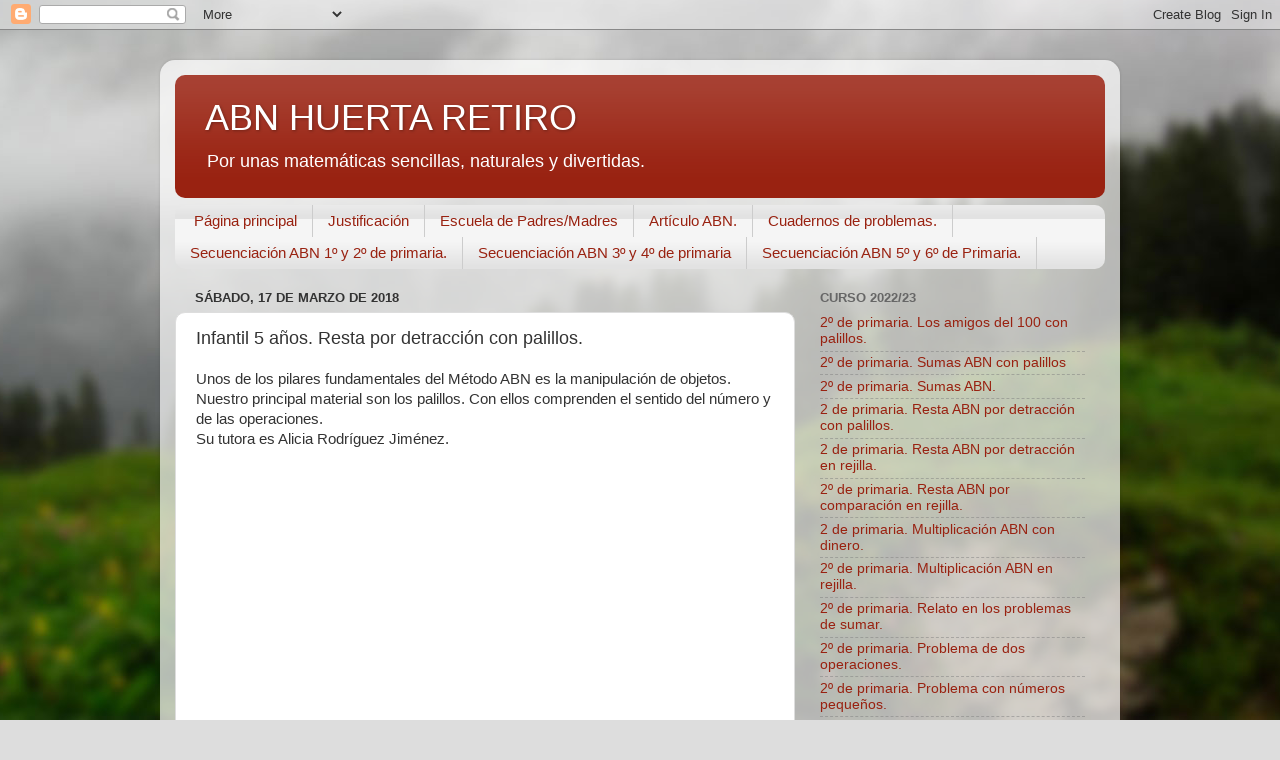

--- FILE ---
content_type: text/html; charset=UTF-8
request_url: https://abnhuertaretiro.blogspot.com/2018/03/infantil-5-anos-resta-por-detraccion.html
body_size: 22208
content:
<!DOCTYPE html>
<html class='v2' dir='ltr' lang='es'>
<head>
<link href='https://www.blogger.com/static/v1/widgets/335934321-css_bundle_v2.css' rel='stylesheet' type='text/css'/>
<meta content='width=1100' name='viewport'/>
<meta content='text/html; charset=UTF-8' http-equiv='Content-Type'/>
<meta content='blogger' name='generator'/>
<link href='https://abnhuertaretiro.blogspot.com/favicon.ico' rel='icon' type='image/x-icon'/>
<link href='http://abnhuertaretiro.blogspot.com/2018/03/infantil-5-anos-resta-por-detraccion.html' rel='canonical'/>
<link rel="alternate" type="application/atom+xml" title="                               ABN HUERTA RETIRO - Atom" href="https://abnhuertaretiro.blogspot.com/feeds/posts/default" />
<link rel="alternate" type="application/rss+xml" title="                               ABN HUERTA RETIRO - RSS" href="https://abnhuertaretiro.blogspot.com/feeds/posts/default?alt=rss" />
<link rel="service.post" type="application/atom+xml" title="                               ABN HUERTA RETIRO - Atom" href="https://www.blogger.com/feeds/2762887459918625227/posts/default" />

<link rel="alternate" type="application/atom+xml" title="                               ABN HUERTA RETIRO - Atom" href="https://abnhuertaretiro.blogspot.com/feeds/2609851004234667883/comments/default" />
<!--Can't find substitution for tag [blog.ieCssRetrofitLinks]-->
<link href='https://i.ytimg.com/vi/S2xJHgJzZDM/0.jpg' rel='image_src'/>
<meta content='http://abnhuertaretiro.blogspot.com/2018/03/infantil-5-anos-resta-por-detraccion.html' property='og:url'/>
<meta content='Infantil 5 años. Resta por detracción con palillos.' property='og:title'/>
<meta content='Blog sobre Algoritmo ABN.' property='og:description'/>
<meta content='https://lh3.googleusercontent.com/blogger_img_proxy/AEn0k_sMuEvgJlTcZUQv8xHn11vdILDdErk9KJ63HgkU_JEwGauAtGIuADZsGVg3KHh8WIxw4dPqYG853n6-2sy6-0Ir1xRjkOaO0NBEWw=w1200-h630-n-k-no-nu' property='og:image'/>
<title>                               ABN HUERTA RETIRO: Infantil 5 años. Resta por detracción con palillos.</title>
<style id='page-skin-1' type='text/css'><!--
/*-----------------------------------------------
Blogger Template Style
Name:     Picture Window
Designer: Blogger
URL:      www.blogger.com
----------------------------------------------- */
/* Content
----------------------------------------------- */
body {
font: normal normal 15px Arial, Tahoma, Helvetica, FreeSans, sans-serif;
color: #333333;
background: #dddddd url(//themes.googleusercontent.com/image?id=1fupio4xM9eVxyr-k5QC5RiCJlYR35r9dXsp63RKsKt64v33poi2MvnjkX_1MULBY8BsT) repeat-x fixed bottom center;
}
html body .region-inner {
min-width: 0;
max-width: 100%;
width: auto;
}
.content-outer {
font-size: 90%;
}
a:link {
text-decoration:none;
color: #992211;
}
a:visited {
text-decoration:none;
color: #771100;
}
a:hover {
text-decoration:underline;
color: #cc4411;
}
.content-outer {
background: transparent url(//www.blogblog.com/1kt/transparent/white80.png) repeat scroll top left;
-moz-border-radius: 15px;
-webkit-border-radius: 15px;
-goog-ms-border-radius: 15px;
border-radius: 15px;
-moz-box-shadow: 0 0 3px rgba(0, 0, 0, .15);
-webkit-box-shadow: 0 0 3px rgba(0, 0, 0, .15);
-goog-ms-box-shadow: 0 0 3px rgba(0, 0, 0, .15);
box-shadow: 0 0 3px rgba(0, 0, 0, .15);
margin: 30px auto;
}
.content-inner {
padding: 15px;
}
/* Header
----------------------------------------------- */
.header-outer {
background: #992211 url(//www.blogblog.com/1kt/transparent/header_gradient_shade.png) repeat-x scroll top left;
_background-image: none;
color: #ffffff;
-moz-border-radius: 10px;
-webkit-border-radius: 10px;
-goog-ms-border-radius: 10px;
border-radius: 10px;
}
.Header img, .Header #header-inner {
-moz-border-radius: 10px;
-webkit-border-radius: 10px;
-goog-ms-border-radius: 10px;
border-radius: 10px;
}
.header-inner .Header .titlewrapper,
.header-inner .Header .descriptionwrapper {
padding-left: 30px;
padding-right: 30px;
}
.Header h1 {
font: normal normal 36px Arial, Tahoma, Helvetica, FreeSans, sans-serif;
text-shadow: 1px 1px 3px rgba(0, 0, 0, 0.3);
}
.Header h1 a {
color: #ffffff;
}
.Header .description {
font-size: 130%;
}
/* Tabs
----------------------------------------------- */
.tabs-inner {
margin: .5em 0 0;
padding: 0;
}
.tabs-inner .section {
margin: 0;
}
.tabs-inner .widget ul {
padding: 0;
background: #f5f5f5 url(//www.blogblog.com/1kt/transparent/tabs_gradient_shade.png) repeat scroll bottom;
-moz-border-radius: 10px;
-webkit-border-radius: 10px;
-goog-ms-border-radius: 10px;
border-radius: 10px;
}
.tabs-inner .widget li {
border: none;
}
.tabs-inner .widget li a {
display: inline-block;
padding: .5em 1em;
margin-right: 0;
color: #992211;
font: normal normal 15px Arial, Tahoma, Helvetica, FreeSans, sans-serif;
-moz-border-radius: 0 0 0 0;
-webkit-border-top-left-radius: 0;
-webkit-border-top-right-radius: 0;
-goog-ms-border-radius: 0 0 0 0;
border-radius: 0 0 0 0;
background: transparent none no-repeat scroll top left;
border-right: 1px solid #cccccc;
}
.tabs-inner .widget li:first-child a {
padding-left: 1.25em;
-moz-border-radius-topleft: 10px;
-moz-border-radius-bottomleft: 10px;
-webkit-border-top-left-radius: 10px;
-webkit-border-bottom-left-radius: 10px;
-goog-ms-border-top-left-radius: 10px;
-goog-ms-border-bottom-left-radius: 10px;
border-top-left-radius: 10px;
border-bottom-left-radius: 10px;
}
.tabs-inner .widget li.selected a,
.tabs-inner .widget li a:hover {
position: relative;
z-index: 1;
background: #ffffff url(//www.blogblog.com/1kt/transparent/tabs_gradient_shade.png) repeat scroll bottom;
color: #000000;
-moz-box-shadow: 0 0 0 rgba(0, 0, 0, .15);
-webkit-box-shadow: 0 0 0 rgba(0, 0, 0, .15);
-goog-ms-box-shadow: 0 0 0 rgba(0, 0, 0, .15);
box-shadow: 0 0 0 rgba(0, 0, 0, .15);
}
/* Headings
----------------------------------------------- */
h2 {
font: bold normal 13px Arial, Tahoma, Helvetica, FreeSans, sans-serif;
text-transform: uppercase;
color: #666666;
margin: .5em 0;
}
/* Main
----------------------------------------------- */
.main-outer {
background: transparent none repeat scroll top center;
-moz-border-radius: 0 0 0 0;
-webkit-border-top-left-radius: 0;
-webkit-border-top-right-radius: 0;
-webkit-border-bottom-left-radius: 0;
-webkit-border-bottom-right-radius: 0;
-goog-ms-border-radius: 0 0 0 0;
border-radius: 0 0 0 0;
-moz-box-shadow: 0 0 0 rgba(0, 0, 0, .15);
-webkit-box-shadow: 0 0 0 rgba(0, 0, 0, .15);
-goog-ms-box-shadow: 0 0 0 rgba(0, 0, 0, .15);
box-shadow: 0 0 0 rgba(0, 0, 0, .15);
}
.main-inner {
padding: 15px 5px 20px;
}
.main-inner .column-center-inner {
padding: 0 0;
}
.main-inner .column-left-inner {
padding-left: 0;
}
.main-inner .column-right-inner {
padding-right: 0;
}
/* Posts
----------------------------------------------- */
h3.post-title {
margin: 0;
font: normal normal 18px Arial, Tahoma, Helvetica, FreeSans, sans-serif;
}
.comments h4 {
margin: 1em 0 0;
font: normal normal 18px Arial, Tahoma, Helvetica, FreeSans, sans-serif;
}
.date-header span {
color: #333333;
}
.post-outer {
background-color: #ffffff;
border: solid 1px #dddddd;
-moz-border-radius: 10px;
-webkit-border-radius: 10px;
border-radius: 10px;
-goog-ms-border-radius: 10px;
padding: 15px 20px;
margin: 0 -20px 20px;
}
.post-body {
line-height: 1.4;
font-size: 110%;
position: relative;
}
.post-header {
margin: 0 0 1.5em;
color: #999999;
line-height: 1.6;
}
.post-footer {
margin: .5em 0 0;
color: #999999;
line-height: 1.6;
}
#blog-pager {
font-size: 140%
}
#comments .comment-author {
padding-top: 1.5em;
border-top: dashed 1px #ccc;
border-top: dashed 1px rgba(128, 128, 128, .5);
background-position: 0 1.5em;
}
#comments .comment-author:first-child {
padding-top: 0;
border-top: none;
}
.avatar-image-container {
margin: .2em 0 0;
}
/* Comments
----------------------------------------------- */
.comments .comments-content .icon.blog-author {
background-repeat: no-repeat;
background-image: url([data-uri]);
}
.comments .comments-content .loadmore a {
border-top: 1px solid #cc4411;
border-bottom: 1px solid #cc4411;
}
.comments .continue {
border-top: 2px solid #cc4411;
}
/* Widgets
----------------------------------------------- */
.widget ul, .widget #ArchiveList ul.flat {
padding: 0;
list-style: none;
}
.widget ul li, .widget #ArchiveList ul.flat li {
border-top: dashed 1px #ccc;
border-top: dashed 1px rgba(128, 128, 128, .5);
}
.widget ul li:first-child, .widget #ArchiveList ul.flat li:first-child {
border-top: none;
}
.widget .post-body ul {
list-style: disc;
}
.widget .post-body ul li {
border: none;
}
/* Footer
----------------------------------------------- */
.footer-outer {
color:#eeeeee;
background: transparent url(https://resources.blogblog.com/blogblog/data/1kt/transparent/black50.png) repeat scroll top left;
-moz-border-radius: 10px 10px 10px 10px;
-webkit-border-top-left-radius: 10px;
-webkit-border-top-right-radius: 10px;
-webkit-border-bottom-left-radius: 10px;
-webkit-border-bottom-right-radius: 10px;
-goog-ms-border-radius: 10px 10px 10px 10px;
border-radius: 10px 10px 10px 10px;
-moz-box-shadow: 0 0 0 rgba(0, 0, 0, .15);
-webkit-box-shadow: 0 0 0 rgba(0, 0, 0, .15);
-goog-ms-box-shadow: 0 0 0 rgba(0, 0, 0, .15);
box-shadow: 0 0 0 rgba(0, 0, 0, .15);
}
.footer-inner {
padding: 10px 5px 20px;
}
.footer-outer a {
color: #ffffdd;
}
.footer-outer a:visited {
color: #cccc99;
}
.footer-outer a:hover {
color: #ffffff;
}
.footer-outer .widget h2 {
color: #bbbbbb;
}
/* Mobile
----------------------------------------------- */
html body.mobile {
height: auto;
}
html body.mobile {
min-height: 480px;
background-size: 100% auto;
}
.mobile .body-fauxcolumn-outer {
background: transparent none repeat scroll top left;
}
html .mobile .mobile-date-outer, html .mobile .blog-pager {
border-bottom: none;
background: transparent none repeat scroll top center;
margin-bottom: 10px;
}
.mobile .date-outer {
background: transparent none repeat scroll top center;
}
.mobile .header-outer, .mobile .main-outer,
.mobile .post-outer, .mobile .footer-outer {
-moz-border-radius: 0;
-webkit-border-radius: 0;
-goog-ms-border-radius: 0;
border-radius: 0;
}
.mobile .content-outer,
.mobile .main-outer,
.mobile .post-outer {
background: inherit;
border: none;
}
.mobile .content-outer {
font-size: 100%;
}
.mobile-link-button {
background-color: #992211;
}
.mobile-link-button a:link, .mobile-link-button a:visited {
color: #ffffff;
}
.mobile-index-contents {
color: #333333;
}
.mobile .tabs-inner .PageList .widget-content {
background: #ffffff url(//www.blogblog.com/1kt/transparent/tabs_gradient_shade.png) repeat scroll bottom;
color: #000000;
}
.mobile .tabs-inner .PageList .widget-content .pagelist-arrow {
border-left: 1px solid #cccccc;
}

--></style>
<style id='template-skin-1' type='text/css'><!--
body {
min-width: 960px;
}
.content-outer, .content-fauxcolumn-outer, .region-inner {
min-width: 960px;
max-width: 960px;
_width: 960px;
}
.main-inner .columns {
padding-left: 0;
padding-right: 310px;
}
.main-inner .fauxcolumn-center-outer {
left: 0;
right: 310px;
/* IE6 does not respect left and right together */
_width: expression(this.parentNode.offsetWidth -
parseInt("0") -
parseInt("310px") + 'px');
}
.main-inner .fauxcolumn-left-outer {
width: 0;
}
.main-inner .fauxcolumn-right-outer {
width: 310px;
}
.main-inner .column-left-outer {
width: 0;
right: 100%;
margin-left: -0;
}
.main-inner .column-right-outer {
width: 310px;
margin-right: -310px;
}
#layout {
min-width: 0;
}
#layout .content-outer {
min-width: 0;
width: 800px;
}
#layout .region-inner {
min-width: 0;
width: auto;
}
body#layout div.add_widget {
padding: 8px;
}
body#layout div.add_widget a {
margin-left: 32px;
}
--></style>
<style>
    body {background-image:url(\/\/themes.googleusercontent.com\/image?id=1fupio4xM9eVxyr-k5QC5RiCJlYR35r9dXsp63RKsKt64v33poi2MvnjkX_1MULBY8BsT);}
    
@media (max-width: 200px) { body {background-image:url(\/\/themes.googleusercontent.com\/image?id=1fupio4xM9eVxyr-k5QC5RiCJlYR35r9dXsp63RKsKt64v33poi2MvnjkX_1MULBY8BsT&options=w200);}}
@media (max-width: 400px) and (min-width: 201px) { body {background-image:url(\/\/themes.googleusercontent.com\/image?id=1fupio4xM9eVxyr-k5QC5RiCJlYR35r9dXsp63RKsKt64v33poi2MvnjkX_1MULBY8BsT&options=w400);}}
@media (max-width: 800px) and (min-width: 401px) { body {background-image:url(\/\/themes.googleusercontent.com\/image?id=1fupio4xM9eVxyr-k5QC5RiCJlYR35r9dXsp63RKsKt64v33poi2MvnjkX_1MULBY8BsT&options=w800);}}
@media (max-width: 1200px) and (min-width: 801px) { body {background-image:url(\/\/themes.googleusercontent.com\/image?id=1fupio4xM9eVxyr-k5QC5RiCJlYR35r9dXsp63RKsKt64v33poi2MvnjkX_1MULBY8BsT&options=w1200);}}
/* Last tag covers anything over one higher than the previous max-size cap. */
@media (min-width: 1201px) { body {background-image:url(\/\/themes.googleusercontent.com\/image?id=1fupio4xM9eVxyr-k5QC5RiCJlYR35r9dXsp63RKsKt64v33poi2MvnjkX_1MULBY8BsT&options=w1600);}}
  </style>
<link href='https://www.blogger.com/dyn-css/authorization.css?targetBlogID=2762887459918625227&amp;zx=5fe94e02-d5f7-47fa-8326-1f453b4fcb7e' media='none' onload='if(media!=&#39;all&#39;)media=&#39;all&#39;' rel='stylesheet'/><noscript><link href='https://www.blogger.com/dyn-css/authorization.css?targetBlogID=2762887459918625227&amp;zx=5fe94e02-d5f7-47fa-8326-1f453b4fcb7e' rel='stylesheet'/></noscript>
<meta name='google-adsense-platform-account' content='ca-host-pub-1556223355139109'/>
<meta name='google-adsense-platform-domain' content='blogspot.com'/>

</head>
<body class='loading variant-shade'>
<div class='navbar section' id='navbar' name='Barra de navegación'><div class='widget Navbar' data-version='1' id='Navbar1'><script type="text/javascript">
    function setAttributeOnload(object, attribute, val) {
      if(window.addEventListener) {
        window.addEventListener('load',
          function(){ object[attribute] = val; }, false);
      } else {
        window.attachEvent('onload', function(){ object[attribute] = val; });
      }
    }
  </script>
<div id="navbar-iframe-container"></div>
<script type="text/javascript" src="https://apis.google.com/js/platform.js"></script>
<script type="text/javascript">
      gapi.load("gapi.iframes:gapi.iframes.style.bubble", function() {
        if (gapi.iframes && gapi.iframes.getContext) {
          gapi.iframes.getContext().openChild({
              url: 'https://www.blogger.com/navbar/2762887459918625227?po\x3d2609851004234667883\x26origin\x3dhttps://abnhuertaretiro.blogspot.com',
              where: document.getElementById("navbar-iframe-container"),
              id: "navbar-iframe"
          });
        }
      });
    </script><script type="text/javascript">
(function() {
var script = document.createElement('script');
script.type = 'text/javascript';
script.src = '//pagead2.googlesyndication.com/pagead/js/google_top_exp.js';
var head = document.getElementsByTagName('head')[0];
if (head) {
head.appendChild(script);
}})();
</script>
</div></div>
<div class='body-fauxcolumns'>
<div class='fauxcolumn-outer body-fauxcolumn-outer'>
<div class='cap-top'>
<div class='cap-left'></div>
<div class='cap-right'></div>
</div>
<div class='fauxborder-left'>
<div class='fauxborder-right'></div>
<div class='fauxcolumn-inner'>
</div>
</div>
<div class='cap-bottom'>
<div class='cap-left'></div>
<div class='cap-right'></div>
</div>
</div>
</div>
<div class='content'>
<div class='content-fauxcolumns'>
<div class='fauxcolumn-outer content-fauxcolumn-outer'>
<div class='cap-top'>
<div class='cap-left'></div>
<div class='cap-right'></div>
</div>
<div class='fauxborder-left'>
<div class='fauxborder-right'></div>
<div class='fauxcolumn-inner'>
</div>
</div>
<div class='cap-bottom'>
<div class='cap-left'></div>
<div class='cap-right'></div>
</div>
</div>
</div>
<div class='content-outer'>
<div class='content-cap-top cap-top'>
<div class='cap-left'></div>
<div class='cap-right'></div>
</div>
<div class='fauxborder-left content-fauxborder-left'>
<div class='fauxborder-right content-fauxborder-right'></div>
<div class='content-inner'>
<header>
<div class='header-outer'>
<div class='header-cap-top cap-top'>
<div class='cap-left'></div>
<div class='cap-right'></div>
</div>
<div class='fauxborder-left header-fauxborder-left'>
<div class='fauxborder-right header-fauxborder-right'></div>
<div class='region-inner header-inner'>
<div class='header section' id='header' name='Cabecera'><div class='widget Header' data-version='1' id='Header1'>
<div id='header-inner'>
<div class='titlewrapper'>
<h1 class='title'>
<a href='https://abnhuertaretiro.blogspot.com/'>
                               ABN HUERTA RETIRO
</a>
</h1>
</div>
<div class='descriptionwrapper'>
<p class='description'><span>Por unas matemáticas sencillas, naturales y divertidas.</span></p>
</div>
</div>
</div></div>
</div>
</div>
<div class='header-cap-bottom cap-bottom'>
<div class='cap-left'></div>
<div class='cap-right'></div>
</div>
</div>
</header>
<div class='tabs-outer'>
<div class='tabs-cap-top cap-top'>
<div class='cap-left'></div>
<div class='cap-right'></div>
</div>
<div class='fauxborder-left tabs-fauxborder-left'>
<div class='fauxborder-right tabs-fauxborder-right'></div>
<div class='region-inner tabs-inner'>
<div class='tabs section' id='crosscol' name='Multicolumnas'><div class='widget PageList' data-version='1' id='PageList1'>
<div class='widget-content'>
<ul>
<li>
<a href='https://abnhuertaretiro.blogspot.com/'>Página principal</a>
</li>
<li>
<a href='https://abnhuertaretiro.blogspot.com/p/pagina-principal.html'>Justificación</a>
</li>
<li>
<a href='https://abnhuertaretiro.blogspot.com/p/escuela-de-padresmadres.html'>Escuela de Padres/Madres</a>
</li>
<li>
<a href='https://abnhuertaretiro.blogspot.com/p/articulo-abn.html'>Artículo ABN.</a>
</li>
<li>
<a href='https://abnhuertaretiro.blogspot.com/p/blog-page_20.html'>Cuadernos de problemas.</a>
</li>
<li>
<a href='https://abnhuertaretiro.blogspot.com/p/secuenciacion-abn-1-primaria_27.html'>Secuenciación ABN 1º y 2º de primaria.</a>
</li>
<li>
<a href='https://abnhuertaretiro.blogspot.com/p/aqui-os-dejamos-el-enlace-para.html'>Secuenciación ABN 3º y 4º de primaria</a>
</li>
<li>
<a href='https://abnhuertaretiro.blogspot.com/p/secuenciacion-abn-5-y-6-de-primaria.html'>Secuenciación ABN 5º y 6º de Primaria.</a>
</li>
</ul>
<div class='clear'></div>
</div>
</div></div>
<div class='tabs no-items section' id='crosscol-overflow' name='Cross-Column 2'></div>
</div>
</div>
<div class='tabs-cap-bottom cap-bottom'>
<div class='cap-left'></div>
<div class='cap-right'></div>
</div>
</div>
<div class='main-outer'>
<div class='main-cap-top cap-top'>
<div class='cap-left'></div>
<div class='cap-right'></div>
</div>
<div class='fauxborder-left main-fauxborder-left'>
<div class='fauxborder-right main-fauxborder-right'></div>
<div class='region-inner main-inner'>
<div class='columns fauxcolumns'>
<div class='fauxcolumn-outer fauxcolumn-center-outer'>
<div class='cap-top'>
<div class='cap-left'></div>
<div class='cap-right'></div>
</div>
<div class='fauxborder-left'>
<div class='fauxborder-right'></div>
<div class='fauxcolumn-inner'>
</div>
</div>
<div class='cap-bottom'>
<div class='cap-left'></div>
<div class='cap-right'></div>
</div>
</div>
<div class='fauxcolumn-outer fauxcolumn-left-outer'>
<div class='cap-top'>
<div class='cap-left'></div>
<div class='cap-right'></div>
</div>
<div class='fauxborder-left'>
<div class='fauxborder-right'></div>
<div class='fauxcolumn-inner'>
</div>
</div>
<div class='cap-bottom'>
<div class='cap-left'></div>
<div class='cap-right'></div>
</div>
</div>
<div class='fauxcolumn-outer fauxcolumn-right-outer'>
<div class='cap-top'>
<div class='cap-left'></div>
<div class='cap-right'></div>
</div>
<div class='fauxborder-left'>
<div class='fauxborder-right'></div>
<div class='fauxcolumn-inner'>
</div>
</div>
<div class='cap-bottom'>
<div class='cap-left'></div>
<div class='cap-right'></div>
</div>
</div>
<!-- corrects IE6 width calculation -->
<div class='columns-inner'>
<div class='column-center-outer'>
<div class='column-center-inner'>
<div class='main section' id='main' name='Principal'><div class='widget Blog' data-version='1' id='Blog1'>
<div class='blog-posts hfeed'>

          <div class="date-outer">
        
<h2 class='date-header'><span>sábado, 17 de marzo de 2018</span></h2>

          <div class="date-posts">
        
<div class='post-outer'>
<div class='post hentry uncustomized-post-template' itemprop='blogPost' itemscope='itemscope' itemtype='http://schema.org/BlogPosting'>
<meta content='https://i.ytimg.com/vi/S2xJHgJzZDM/0.jpg' itemprop='image_url'/>
<meta content='2762887459918625227' itemprop='blogId'/>
<meta content='2609851004234667883' itemprop='postId'/>
<a name='2609851004234667883'></a>
<h3 class='post-title entry-title' itemprop='name'>
Infantil 5 años. Resta por detracción con palillos.
</h3>
<div class='post-header'>
<div class='post-header-line-1'></div>
</div>
<div class='post-body entry-content' id='post-body-2609851004234667883' itemprop='description articleBody'>
<div class="separator" style="clear: both; text-align: left;">
Unos de los pilares fundamentales del Método ABN es la manipulación de objetos. Nuestro principal material son los palillos. Con ellos comprenden el sentido del número y de las operaciones.&nbsp;</div>
<div class="separator" style="clear: both; text-align: left;">
Su tutora es Alicia Rodríguez Jiménez.</div>
<div class="separator" style="clear: both; text-align: center;">
<br /></div>
<div style="text-align: center;">
<iframe allowfullscreen="" class="YOUTUBE-iframe-video" data-thumbnail-src="https://i.ytimg.com/vi/S2xJHgJzZDM/0.jpg" frameborder="0" height="266" src="https://www.youtube.com/embed/S2xJHgJzZDM?feature=player_embedded" width="320"></iframe></div>
<div style="text-align: center;">
<br /></div>
<div class="separator" style="clear: both; text-align: center;">
<iframe width="320" height="266" class="YOUTUBE-iframe-video" data-thumbnail-src="https://i9.ytimg.com/vi/VqwG9Q16yJk/default.jpg?sqp=CNTes9UF&rs=AOn4CLDA5p3c9m362M7xqDdOnyfrZBiTrw" src="https://www.youtube.com/embed/VqwG9Q16yJk?feature=player_embedded" frameborder="0" allowfullscreen></iframe></div>
<div style="text-align: center;">
<br /></div>
<br />
<div style='clear: both;'></div>
</div>
<div class='post-footer'>
<div class='post-footer-line post-footer-line-1'>
<span class='post-author vcard'>
Publicado por
<span class='fn' itemprop='author' itemscope='itemscope' itemtype='http://schema.org/Person'>
<meta content='https://www.blogger.com/profile/07997621338125416328' itemprop='url'/>
<a class='g-profile' href='https://www.blogger.com/profile/07997621338125416328' rel='author' title='author profile'>
<span itemprop='name'>CEIP HUERTA RETIRO</span>
</a>
</span>
</span>
<span class='post-timestamp'>
en
<meta content='http://abnhuertaretiro.blogspot.com/2018/03/infantil-5-anos-resta-por-detraccion.html' itemprop='url'/>
<a class='timestamp-link' href='https://abnhuertaretiro.blogspot.com/2018/03/infantil-5-anos-resta-por-detraccion.html' rel='bookmark' title='permanent link'><abbr class='published' itemprop='datePublished' title='2018-03-17T11:33:00+01:00'>11:33</abbr></a>
</span>
<span class='post-comment-link'>
</span>
<span class='post-icons'>
<span class='item-control blog-admin pid-1592296773'>
<a href='https://www.blogger.com/post-edit.g?blogID=2762887459918625227&postID=2609851004234667883&from=pencil' title='Editar entrada'>
<img alt='' class='icon-action' height='18' src='https://resources.blogblog.com/img/icon18_edit_allbkg.gif' width='18'/>
</a>
</span>
</span>
<div class='post-share-buttons goog-inline-block'>
<a class='goog-inline-block share-button sb-email' href='https://www.blogger.com/share-post.g?blogID=2762887459918625227&postID=2609851004234667883&target=email' target='_blank' title='Enviar por correo electrónico'><span class='share-button-link-text'>Enviar por correo electrónico</span></a><a class='goog-inline-block share-button sb-blog' href='https://www.blogger.com/share-post.g?blogID=2762887459918625227&postID=2609851004234667883&target=blog' onclick='window.open(this.href, "_blank", "height=270,width=475"); return false;' target='_blank' title='Escribe un blog'><span class='share-button-link-text'>Escribe un blog</span></a><a class='goog-inline-block share-button sb-twitter' href='https://www.blogger.com/share-post.g?blogID=2762887459918625227&postID=2609851004234667883&target=twitter' target='_blank' title='Compartir en X'><span class='share-button-link-text'>Compartir en X</span></a><a class='goog-inline-block share-button sb-facebook' href='https://www.blogger.com/share-post.g?blogID=2762887459918625227&postID=2609851004234667883&target=facebook' onclick='window.open(this.href, "_blank", "height=430,width=640"); return false;' target='_blank' title='Compartir con Facebook'><span class='share-button-link-text'>Compartir con Facebook</span></a><a class='goog-inline-block share-button sb-pinterest' href='https://www.blogger.com/share-post.g?blogID=2762887459918625227&postID=2609851004234667883&target=pinterest' target='_blank' title='Compartir en Pinterest'><span class='share-button-link-text'>Compartir en Pinterest</span></a>
</div>
</div>
<div class='post-footer-line post-footer-line-2'>
<span class='post-labels'>
</span>
</div>
<div class='post-footer-line post-footer-line-3'>
<span class='post-location'>
</span>
</div>
</div>
</div>
<div class='comments' id='comments'>
<a name='comments'></a>
<h4>No hay comentarios:</h4>
<div id='Blog1_comments-block-wrapper'>
<dl class='avatar-comment-indent' id='comments-block'>
</dl>
</div>
<p class='comment-footer'>
<div class='comment-form'>
<a name='comment-form'></a>
<h4 id='comment-post-message'>Publicar un comentario</h4>
<p>
</p>
<a href='https://www.blogger.com/comment/frame/2762887459918625227?po=2609851004234667883&hl=es&saa=85391&origin=https://abnhuertaretiro.blogspot.com' id='comment-editor-src'></a>
<iframe allowtransparency='true' class='blogger-iframe-colorize blogger-comment-from-post' frameborder='0' height='410px' id='comment-editor' name='comment-editor' src='' width='100%'></iframe>
<script src='https://www.blogger.com/static/v1/jsbin/2830521187-comment_from_post_iframe.js' type='text/javascript'></script>
<script type='text/javascript'>
      BLOG_CMT_createIframe('https://www.blogger.com/rpc_relay.html');
    </script>
</div>
</p>
</div>
</div>

        </div></div>
      
</div>
<div class='blog-pager' id='blog-pager'>
<span id='blog-pager-newer-link'>
<a class='blog-pager-newer-link' href='https://abnhuertaretiro.blogspot.com/2018/03/infantil-5-anos-la-retrocuenta.html' id='Blog1_blog-pager-newer-link' title='Entrada más reciente'>Entrada más reciente</a>
</span>
<span id='blog-pager-older-link'>
<a class='blog-pager-older-link' href='https://abnhuertaretiro.blogspot.com/2018/03/infantil-5-anos-inventar-problemas.html' id='Blog1_blog-pager-older-link' title='Entrada antigua'>Entrada antigua</a>
</span>
<a class='home-link' href='https://abnhuertaretiro.blogspot.com/'>Inicio</a>
</div>
<div class='clear'></div>
<div class='post-feeds'>
<div class='feed-links'>
Suscribirse a:
<a class='feed-link' href='https://abnhuertaretiro.blogspot.com/feeds/2609851004234667883/comments/default' target='_blank' type='application/atom+xml'>Enviar comentarios (Atom)</a>
</div>
</div>
</div></div>
</div>
</div>
<div class='column-left-outer'>
<div class='column-left-inner'>
<aside>
</aside>
</div>
</div>
<div class='column-right-outer'>
<div class='column-right-inner'>
<aside>
<div class='sidebar section' id='sidebar-right-1'><div class='widget PageList' data-version='1' id='PageList11'>
<h2>CURSO 2022/23</h2>
<div class='widget-content'>
<ul>
<li>
<a href='https://abnhuertaretiro.blogspot.com/p/2-de-primaria-los-amigos-del-100-con.html'>2º de primaria. Los amigos del 100 con palillos.</a>
</li>
<li>
<a href='https://abnhuertaretiro.blogspot.com/p/2-primaria-sumas-abn-rebasando-la-decena.html'>2º de primaria. Sumas ABN con palillos</a>
</li>
<li>
<a href='https://abnhuertaretiro.blogspot.com/p/2-de-primaria-sumas-abn.html'>2º de primaria. Sumas ABN.</a>
</li>
<li>
<a href='https://abnhuertaretiro.blogspot.com/p/2-de-primaria-resta-abn-por-detraccion_15.html'>2 de primaria. Resta ABN por detracción con palillos.</a>
</li>
<li>
<a href='https://abnhuertaretiro.blogspot.com/p/2-de-primaria-resta-abn-por-detraccion_45.html'>2 de primaria. Resta ABN por detracción en rejilla. </a>
</li>
<li>
<a href='https://abnhuertaretiro.blogspot.com/p/2-de-primaria-resta-abn-por-comparacion.html'>2º de primaria. Resta ABN por comparación en rejilla.</a>
</li>
<li>
<a href='https://abnhuertaretiro.blogspot.com/p/2-de-primaria-multiplicacion-abn-con_22.html'>2 de primaria. Multiplicación ABN con dinero.</a>
</li>
<li>
<a href='https://abnhuertaretiro.blogspot.com/p/2-de-primaria-multiplicacion-abn-en.html'>2º de primaria. Multiplicación ABN en rejilla.</a>
</li>
<li>
<a href='https://abnhuertaretiro.blogspot.com/p/2-de-primaria-relatos-en-los-problemas.html'>2º de primaria. Relato en los problemas de sumar.</a>
</li>
<li>
<a href='https://abnhuertaretiro.blogspot.com/p/2-de-primaria-problema-de-dos.html'>2º de primaria. Problema de dos operaciones.</a>
</li>
<li>
<a href='https://abnhuertaretiro.blogspot.com/p/2-de-primaria-problema-con-numeros.html'>2º de primaria. Problema con números pequeños.</a>
</li>
<li>
<a href='https://abnhuertaretiro.blogspot.com/p/2-de-primaria-divisiones-abn.html'>2º de primaria. Divisiones ABN.</a>
</li>
</ul>
<div class='clear'></div>
</div>
</div><div class='widget PageList' data-version='1' id='PageList9'>
<h2>Curso 2020/21</h2>
<div class='widget-content'>
<ul>
<li>
<a href='https://abnhuertaretiro.blogspot.com/p/infantil-de-3-anos-la-recta-numerica.html'>Infantil de 3 años. La recta numérica.</a>
</li>
<li>
<a href='https://abnhuertaretiro.blogspot.com/p/6-de-primaria-raices-cuadradas-exactas.html'>6º de primaria. Raíces cuadradas exactas ABN.</a>
</li>
<li>
<a href='https://abnhuertaretiro.blogspot.com/p/6-de-primaria-porcentajes-abn.html'>6º de primaria. Porcentajes ABN.</a>
</li>
<li>
<a href='https://abnhuertaretiro.blogspot.com/p/6-de-primaria-sistema-sexagesimal.html'>6º de primaria. Sistema Sexagesimal.</a>
</li>
<li>
<a href='https://abnhuertaretiro.blogspot.com/p/5-de-primaria-escalas-para-divisiones.html'>5º de primaria. Escalas para divisiones ABN.</a>
</li>
<li>
<a href='https://abnhuertaretiro.blogspot.com/p/5-de-primaria-sumas-abn-con-decimales.html'>5º de primaria. Sumas ABN con decimales.</a>
</li>
<li>
<a href='https://abnhuertaretiro.blogspot.com/p/5-de-primaria-sumas-abn-con-unidades-de.html'>5º de primaria. Sumas ABN con unidades de tiempo.</a>
</li>
</ul>
<div class='clear'></div>
</div>
</div><div class='widget PageList' data-version='1' id='PageList8'>
<h2>Curso 2019/20</h2>
<div class='widget-content'>
<ul>
<li>
<a href='https://abnhuertaretiro.blogspot.com/p/infantil-3-anos-problemas.html'>Infantil de 3 años. Problemas.</a>
</li>
<li>
<a href='https://abnhuertaretiro.blogspot.com/p/secuenciacion-abn-5-y-6-de-primaria.html'>Secuenciación ABN 5º y 6º de Primaria.</a>
</li>
<li>
<a href='https://abnhuertaretiro.blogspot.com/p/resta-abn-por-detraccion-con-decimales.html'>6º de primaria. Resta ABN por detracción con decim...</a>
</li>
<li>
<a href='https://abnhuertaretiro.blogspot.com/p/resta-abn-con-decimales-por-comparacion.html'>6ºde primaria. Resta ABN con decimales por compara...</a>
</li>
<li>
<a href='https://abnhuertaretiro.blogspot.com/p/6-de-primaria-multiplicacion-abn-con.html'>6º de primaria. Multiplicación ABN con decimales.</a>
</li>
<li>
<a href='https://abnhuertaretiro.blogspot.com/p/multiplicacion-abn-con-decimales-por.html'>6º de primaria. Multiplicación ABN con decimales p...</a>
</li>
<li>
<a href='https://abnhuertaretiro.blogspot.com/p/6-de-primaria-division-abn.html'>6º de primaria. División ABN.</a>
</li>
<li>
<a href='https://abnhuertaretiro.blogspot.com/p/5-de-primaria-multiplicacion-posicional.html'>5º de primaria. Multiplicación ABN posicional.</a>
</li>
<li>
<a href='https://abnhuertaretiro.blogspot.com/p/5-de-primaria-division-posicional-abn.html'>5º de primaria. División posicional ABN.</a>
</li>
<li>
<a href='https://abnhuertaretiro.blogspot.com/p/6-de-primaria-division-abn-con-la-tabla.html'>6º de primaria. División con la tabla del 100.</a>
</li>
</ul>
<div class='clear'></div>
</div>
</div><div class='widget PageList' data-version='1' id='PageList7'>
<h2>Curso 2018/19</h2>
<div class='widget-content'>
<ul>
<li>
<a href='https://abnhuertaretiro.blogspot.com/p/secuenciacion-abn-1-primaria_27.html'>Secuenciación ABN 1º y 2º de primaria.</a>
</li>
<li>
<a href='https://abnhuertaretiro.blogspot.com/p/aqui-os-dejamos-el-enlace-para.html'>Secuenciación ABN 3º y 4º de primaria</a>
</li>
<li>
<a href='https://abnhuertaretiro.blogspot.com/p/encuentro-anual-de-formadores-abn-en.html'>Encuentro anual formadores ABN en Antequera-Málaga...</a>
</li>
<li>
<a href='https://abnhuertaretiro.blogspot.com/p/infantil-3-anos_67.html'>Infantil 3 años. Inicio del Método ABN.</a>
</li>
<li>
<a href='https://abnhuertaretiro.blogspot.com/p/infantil-3-anos_19.html'>Infantil 3 años. Pasar lista con tapones.</a>
</li>
<li>
<a href='https://abnhuertaretiro.blogspot.com/p/4-de-primaria-multiplicacion-abn-con.html'>4ª de Primaria. Multiplicación ABN con dos dígitos...</a>
</li>
<li>
<a href='https://abnhuertaretiro.blogspot.com/p/5-de-primaria-descomposiciones-numericas.html'>5º Primaria. Descomposición numérica.</a>
</li>
<li>
<a href='https://abnhuertaretiro.blogspot.com/p/5-de-primaria-division-abn-posicional.html'>5ª de primaria. División ABN posicional.</a>
</li>
<li>
<a href='https://abnhuertaretiro.blogspot.com/p/llevamos-tiempo-practicando-las-escalas.html'>5º Primaria. Divisiones ABN con decimales.</a>
</li>
<li>
<a href='https://abnhuertaretiro.blogspot.com/p/5-primaria-reparto-igualatorio-abn-con.html'>5º Primaria. Reparto igualatorio ABN con decimales...</a>
</li>
<li>
<a href='https://abnhuertaretiro.blogspot.com/p/5-primaria-resta-ascendente-con.html'>5º Primaria. Resta ABN en escalera ascendente con decimales.</a>
</li>
<li>
<a href='https://abnhuertaretiro.blogspot.com/p/5-primaria-resta-en-escalera-ascendente.html'>5º Primaria. Resta ABN en escalera ascendente. </a>
</li>
<li>
<a href='https://abnhuertaretiro.blogspot.com/p/5-de-primaria-multiplicar-en-la-tabla.html'>5º de primaria. Multiplicar en la tabla del 100.</a>
</li>
<li>
<a href='https://abnhuertaretiro.blogspot.com/p/5-de-primaria-sumas-y-restas-con.html'>5ª de Primaria. Sumas y Restas ABN con números gra...</a>
</li>
<li>
<a href='https://abnhuertaretiro.blogspot.com/p/5-de-primaria-porcentajes-abn-con.html'>5º de Primaria. Porcentajes ABN con escalas.</a>
</li>
<li>
<a href='https://abnhuertaretiro.blogspot.com/p/5-de-primaria-division-abn-con-dos.html'>5º de primaria. División ABN con dos cifras en el ...</a>
</li>
<li>
<a href='https://abnhuertaretiro.blogspot.com/p/5-de-primaria-divisiones-con-decimal-en.html'>5º de Primaria. Divisiones ABN con decimales en el divisor.</a>
</li>
</ul>
<div class='clear'></div>
</div>
</div><div class='widget PageList' data-version='1' id='PageList6'>
<h2>Curso 2017/18</h2>
<div class='widget-content'>
<ul>
<li>
<a href='https://abnhuertaretiro.blogspot.com/p/tabla-del-100-con-numeros-negativos.html'>Tabla del 100 con números negativos.</a>
</li>
<li>
<a href='https://abnhuertaretiro.blogspot.com/p/nuestro-alumnosas-de-infantil-de-cinco.html'>Infantil 5 años. Amigo del 10.</a>
</li>
<li>
<a href='https://abnhuertaretiro.blogspot.com/p/infantil-5-anos-resolucion-de-problemas.html'>Infantil 5 años. Resolución de problemas.</a>
</li>
<li>
<a href='https://abnhuertaretiro.blogspot.com/p/infantil-5-anos-problema-de-comparacion.html'>Infantil 5 años. Problema de Comparación 3.</a>
</li>
<li>
<a href='https://abnhuertaretiro.blogspot.com/p/blog-page_4.html'>Infantil 5 años. Problema de Cambio 6.</a>
</li>
<li>
<a href='https://abnhuertaretiro.blogspot.com/p/a-martin-se-le-propone-un-problema-y.html'>Infantil 5 años. La mitad.</a>
</li>
<li>
<a href='https://abnhuertaretiro.blogspot.com/p/infantil-5-anos-sinergias-para-anadir.html'>Infantil 5 años. Sinergias para añadir-quitar dece...</a>
</li>
<li>
<a href='https://abnhuertaretiro.blogspot.com/p/nf.html'>Infantil 5 años. Estimación de las decenas.</a>
</li>
<li>
<a href='https://abnhuertaretiro.blogspot.com/p/infantil-5-anos-dividir-y-multiplicar.html'>Infantil 5 años. Dividir y multiplicar por dos.</a>
</li>
<li>
<a href='https://abnhuertaretiro.blogspot.com/p/infantil-5-anos-dividir-y-multiplicar_18.html'>Infantil 5 años. Dividir y multiplicar por 10.</a>
</li>
<li>
<a href='https://abnhuertaretiro.blogspot.com/p/blog-page_76.html'>Infantil 5 años. Sumas con palillos y símbolos.</a>
</li>
<li>
<a href='https://abnhuertaretiro.blogspot.com/p/para-la-futura-comprension-de-los.html'>Infantil 5 años. Extraer un número a partir de dec...</a>
</li>
<li>
<a href='https://abnhuertaretiro.blogspot.com/p/blog-page_17.html'>Infantil 5 años. Reparto proporcional.</a>
</li>
<li>
<a href='https://abnhuertaretiro.blogspot.com/p/infantil-5-anos-amigos-del-10-y-del-100.html'>Infantil 5 años. Amigos del 10 y del 100.</a>
</li>
<li>
<a href='https://abnhuertaretiro.blogspot.com/p/infantil-5-anos-inventar-problemas.html'>Infantil 5 años. Inventar problemas.</a>
</li>
<li>
<a href='https://abnhuertaretiro.blogspot.com/p/infantil-5-anos-resta-por-detraccion.html'>Infantil 5 años. Resta por detracción con palillos.</a>
</li>
<li>
<a href='https://abnhuertaretiro.blogspot.com/p/blog-page_60.html'>Infantil. 5 años. Cálculo menta de sumas con decenas completas.</a>
</li>
<li>
<a href='https://abnhuertaretiro.blogspot.com/p/blog-page_24.html'>Infantil. 5 años. Cálculo mental de sumas con decenas incompletas.</a>
</li>
<li>
<a href='https://abnhuertaretiro.blogspot.com/p/infantil-5-anos-la-retro-cuenta.html'>Infantil. 5 años. La retrocuenta </a>
</li>
<li>
<a href='https://abnhuertaretiro.blogspot.com/p/blog-page_7.html'>Infantil 5 años. Tablero cuadrado.</a>
</li>
<li>
<a href='https://abnhuertaretiro.blogspot.com/p/infantil-5-anos_7.html'>Infantil 5 años. Creación y ordenación de conjunto...</a>
</li>
<li>
<a href='https://abnhuertaretiro.blogspot.com/p/infantil-5-anos-doble-y-mitad.html'>Infantil 5 años. Doble y mitad.</a>
</li>
<li>
<a href='https://abnhuertaretiro.blogspot.com/p/infantil-5-anos_72.html'>Infantil 5 años. Aproximar a la decena.</a>
</li>
<li>
<a href='https://abnhuertaretiro.blogspot.com/p/infantil-5-anos-problemas-de-cambio-1.html'>Infantil 5 años. Problemas de Cambio 1.</a>
</li>
<li>
<a href='https://abnhuertaretiro.blogspot.com/p/infantil-5-anos-adicion-de.html'>Infantil 5 años. Adición de cifras.</a>
</li>
<li>
<a href='https://abnhuertaretiro.blogspot.com/p/blog-page_3.html'>Infantil 5 años.Distancia entre dos números en la ...</a>
</li>
<li>
<a href='https://abnhuertaretiro.blogspot.com/p/infantil-5-anos_3.html'>Infantil 5 años. Sustitución de cifras.</a>
</li>
<li>
<a href='https://abnhuertaretiro.blogspot.com/p/5-primaria-raices-cuadradas.html'>5º Primaria. Raíces cuadradas.</a>
</li>
<li>
<a href='https://abnhuertaretiro.blogspot.com/p/6-primaria-descomposiciones-numericas.html'>6º primaria. Descomposiciones numéricas.</a>
</li>
<li>
<a href='https://abnhuertaretiro.blogspot.com/p/6-primaria-descomposicion-polinomica.html'>6º primaria. Descomposiciones y composiciones polinómicas.</a>
</li>
<li>
<a href='https://abnhuertaretiro.blogspot.com/p/blog-page.html'>6º primaria. Suma de secuencias de números.</a>
</li>
<li>
<a href='https://abnhuertaretiro.blogspot.com/p/6-primaria-multiplicacion-abn-con.html'>6º Primaria. Multiplicación ABN con números entero...</a>
</li>
<li>
<a href='https://abnhuertaretiro.blogspot.com/p/multiplicacion-posicional-abn.html'>6º primaria. Multiplicación posicional ABN.</a>
</li>
<li>
<a href='https://abnhuertaretiro.blogspot.com/p/6-primaria-porcentajes.html'>6º Primaria. Porcentajes.</a>
</li>
<li>
<a href='https://abnhuertaretiro.blogspot.com/p/6-primaria-porcentaje-con-escalas.html'>6º Primaria. Porcentaje con escalas.</a>
</li>
<li>
<a href='https://abnhuertaretiro.blogspot.com/p/6-primaria-problemas-de-porcentajes.html'>6º Primaria. Problemas de porcentajes.</a>
</li>
<li>
<a href='https://abnhuertaretiro.blogspot.com/p/6-primaria-potencias-abn.html'>6º Primaria. Raíz Cuadrada ABN.</a>
</li>
<li>
<a href='https://abnhuertaretiro.blogspot.com/p/6-primariapotencias-abn.html'>6º Primaria.Potencias ABN.</a>
</li>
<li>
<a href='https://abnhuertaretiro.blogspot.com/p/6-primaria-caculo-de-perimetro.html'>6º Primaria. Cálculo del perímetro.</a>
</li>
<li>
<a href='https://abnhuertaretiro.blogspot.com/p/6-primaria-potencias-pasar-de-un.html'>6º Primaria. Potencias. Pasar de un cuadrado a otr...</a>
</li>
</ul>
<div class='clear'></div>
</div>
</div><div class='widget PageList' data-version='1' id='PageList5'>
<h2>Curso 2016/17</h2>
<div class='widget-content'>
<ul>
<li>
<a href='https://abnhuertaretiro.blogspot.com/p/en-esta-entrada-presentamos-una.html'>Cuadernos de problemas primer ciclo</a>
</li>
<li>
<a href='https://abnhuertaretiro.blogspot.com/p/secuenciacion-abn-1-primaria.html'>Secuenciación ABN 1º de Primaria</a>
</li>
<li>
<a href='https://abnhuertaretiro.blogspot.com/p/secuenciacion-abn-2-de-primaria.html'>Secuenciación ABN 2º de Primaria</a>
</li>
<li>
<a href='https://abnhuertaretiro.blogspot.com/p/recta-numerica_20.html'>Recta numérica</a>
</li>
<li>
<a href='https://abnhuertaretiro.blogspot.com/p/tabla-del-cien.html'>Tabla del cien.</a>
</li>
<li>
<a href='https://abnhuertaretiro.blogspot.com/p/en-la-clase-de-la-maestra-alicia-todos.html'>Infantil 4 años. Retrocuenta ABN. </a>
</li>
<li>
<a href='https://abnhuertaretiro.blogspot.com/p/complementos-del-10-infantil-4-anos.html'>Infantil 4 años.Complementos del 10. </a>
</li>
<li>
<a href='https://abnhuertaretiro.blogspot.com/p/la-maestra-alicia-juega-con-sus-alumnos.html'>Infantil 4 años. Problema de comparación y reparto igualitario. </a>
</li>
<li>
<a href='https://abnhuertaretiro.blogspot.com/p/infantil-4-anos-rutina-abn-para-pasar.html'>Infantil 4 años. Rutina ABN para pasar lista.</a>
</li>
<li>
<a href='https://abnhuertaretiro.blogspot.com/p/infantil-4-anos-reparto.html'>Infantil 4 años. Reparto en dos partes.</a>
</li>
<li>
<a href='https://abnhuertaretiro.blogspot.com/p/infantil-4-anos-amigo-del-10.html'>Infantil 4 años. Amigo del 10.</a>
</li>
<li>
<a href='https://abnhuertaretiro.blogspot.com/p/en-estos-videos-vemos-como-ninosas-de-4.html'>Infantil 4 años. Problemas.</a>
</li>
<li>
<a href='https://abnhuertaretiro.blogspot.com/p/infantil-4-anos-creacion-y-ordenacion.html'>Infantil 4 años. Creación y ordenación de conjuntos.</a>
</li>
<li>
<a href='https://abnhuertaretiro.blogspot.com/p/infantil-4-anos-problema-de-comparacion_3.html'>Infantil 4 años. Problema de comparación con palil...</a>
</li>
<li>
<a href='https://abnhuertaretiro.blogspot.com/p/infantil-4-anos-problema-de-comparacion.html'>Infantil 4 años. Problema de comparación y reparto...</a>
</li>
<li>
<a href='https://abnhuertaretiro.blogspot.com/p/infantil-4-anos-conteo-de-dos-en-dos.html'>Infantil 4 años. Conteo de dos en dos.</a>
</li>
<li>
<a href='https://abnhuertaretiro.blogspot.com/p/infantil-4-anos-problemas-de.html'>Infantil 4 años. Problemas de combinación 1.</a>
</li>
<li>
<a href='https://abnhuertaretiro.blogspot.com/p/1-primaria-multiplicacion-usando-la.html'>1º Primaria. Multiplicación usando la tabla del 10...</a>
</li>
<li>
<a href='https://abnhuertaretiro.blogspot.com/p/1-primaria-division-por-repartos.html'>1º Primaria. División por repartos.</a>
</li>
<li>
<a href='https://abnhuertaretiro.blogspot.com/p/1-primaria-division-abn.html'>1º Primaria. División ABN.</a>
</li>
<li>
<a href='https://abnhuertaretiro.blogspot.com/p/2-primaria-problema-de-sumar.html'>2º Primaria. Problema de sumar.</a>
</li>
<li>
<a href='https://abnhuertaretiro.blogspot.com/p/creacion-de-escalas-division-abn.html'>5º Primaria. Creación de escalas. División ABN</a>
</li>
<li>
<a href='https://abnhuertaretiro.blogspot.com/p/hoy-en-la-clase-de-5-c-hemos-hecho-un.html'>5º Primaria. Sumas ABN mentales con más de dos sumandos.</a>
</li>
<li>
<a href='https://abnhuertaretiro.blogspot.com/p/5-de-primaria-pasar-de-una-potencia.html'>5º Primaria. Pasar de una potencia conocida a otra.</a>
</li>
<li>
<a href='https://abnhuertaretiro.blogspot.com/p/5-de-primaria-porcentajes-abn.html'>5º Primaria. Porcentajes ABN.</a>
</li>
<li>
<a href='https://abnhuertaretiro.blogspot.com/p/5-primaria-porcentajes-abn-con-decimales.html'>5º Primaria. Porcentajes ABN con decimales.</a>
</li>
<li>
<a href='https://abnhuertaretiro.blogspot.com/p/6-primaria-raiz-cuadrada-abn.html'>6º Primaria. Raíz cuadrada ABN</a>
</li>
<li>
<a href='https://abnhuertaretiro.blogspot.com/p/cursos-de-formacion.html'>Cursos de Formación ABN 2016/17</a>
</li>
</ul>
<div class='clear'></div>
</div>
</div><div class='widget PageList' data-version='1' id='PageList3'>
<h2>Curso 2015/16</h2>
<div class='widget-content'>
<ul>
<li>
<a href='https://abnhuertaretiro.blogspot.com/p/recta-numerica_19.html'>Recta numérica.</a>
</li>
<li>
<a href='https://abnhuertaretiro.blogspot.com/p/infantil-3-anos-cancion-en-las.html'>Infantil 3 años. Canción en las matemáticas.</a>
</li>
<li>
<a href='https://abnhuertaretiro.blogspot.com/p/infantil-3-anos-recta-numerica-con.html'>Infantil 3 años. Recta numérica con apoyo de dedos y dados.</a>
</li>
<li>
<a href='https://abnhuertaretiro.blogspot.com/p/infantil-3-anos_14.html'>Infantil 3 años. Diversidad de conjuntos. Patrones 1.</a>
</li>
<li>
<a href='https://abnhuertaretiro.blogspot.com/p/a-continuacion-se-exponen-varios.html'>Infantil 3 años. Creación de conjuntos-patrones.</a>
</li>
<li>
<a href='https://abnhuertaretiro.blogspot.com/p/contar-hacia-atras-del-10-al0.html'>Infantil 3 años. Contar hacia atrás del 10 al 0.</a>
</li>
<li>
<a href='https://abnhuertaretiro.blogspot.com/p/infantil-3-anos_7.html'>Infantil. 3 años. Componer decenas.</a>
</li>
<li>
<a href='https://abnhuertaretiro.blogspot.com/p/ejercicio-para-reparto-irregular-esta.html'>Infantil. 3 años. Reparto irregular.</a>
</li>
<li>
<a href='https://abnhuertaretiro.blogspot.com/p/infantil-3-anos-reparto-regular.html'>Infantil. 3 años. Reparto regular.</a>
</li>
<li>
<a href='https://abnhuertaretiro.blogspot.com/p/infantil-3-anos-tablero-cuadrado.html'>Infantil. 3 años. Tablero cuadrado.</a>
</li>
<li>
<a href='https://abnhuertaretiro.blogspot.com/p/infantil-3-anos-juego-de-la-silla.html'>Infantil 3 años. Juego de la silla. Secuencia 1-10...</a>
</li>
<li>
<a href='https://abnhuertaretiro.blogspot.com/p/infantil-3-anos_22.html'>Infantil 3 años. Colocar elementos en la recta num...</a>
</li>
<li>
<a href='https://abnhuertaretiro.blogspot.com/p/partiendo-de-una-situacion-problematica.html'>Infantil 3 años. Problemas de contar y sumar (5+2)...</a>
</li>
<li>
<a href='https://abnhuertaretiro.blogspot.com/p/infantil-3-anos-problema-de-contar.html'>Infantil 3 años. Problemas de contar.</a>
</li>
<li>
<a href='https://abnhuertaretiro.blogspot.com/p/infantil-3-anos-estimaciones.html'>Infantil 3 años. Estimaciones.</a>
</li>
<li>
<a href='https://abnhuertaretiro.blogspot.com/p/infantil-3-anos-cuantificadores.html'>Infantil 3 años. Cuantificadores más que, menos qu...</a>
</li>
<li>
<a href='https://abnhuertaretiro.blogspot.com/p/infantil-3-anos-cuantificador.html'>Infantil 3 años. Cuantificadores muchos/pocos.</a>
</li>
<li>
<a href='https://abnhuertaretiro.blogspot.com/p/los-alumnos-de-tres-anos-trabajan-los.html'>Infantil 3 años. Cuantificadores más que yo/menos ...</a>
</li>
<li>
<a href='https://abnhuertaretiro.blogspot.com/p/en-este-video-vemos-como-este-alumno-de.html'>Infantil 3 años. Inicio de la resta en escalera as...</a>
</li>
<li>
<a href='https://abnhuertaretiro.blogspot.com/p/con-tres-anos-son-capaces-de-reconocer.html'>Infantil 3 años. Ordenación de los números del 1 a...</a>
</li>
<li>
<a href='https://abnhuertaretiro.blogspot.com/p/infantil-4-anos-los-vecinos-anterior-y.html'>Infantil 4 años. Los vecinos. Progresión numérica.</a>
</li>
<li>
<a href='https://abnhuertaretiro.blogspot.com/p/infantil-4-anos-los-vecinos.html'>Infantil 4 años. Los vecinos. Anterior y posterior...</a>
</li>
<li>
<a href='https://abnhuertaretiro.blogspot.com/p/infantil-4-anos-la-decena.html'>Infantil 4 años. La decena.</a>
</li>
<li>
<a href='https://abnhuertaretiro.blogspot.com/p/infantil-4-anos-resta.html'>Infantil 4 años. Resta.</a>
</li>
<li>
<a href='https://abnhuertaretiro.blogspot.com/p/nuestra-companera-paqui-pino-nos.html'>Infantil 4 años. Contar de dos en dos.</a>
</li>
<li>
<a href='https://abnhuertaretiro.blogspot.com/p/infantil-4-anos-sumiresti.html'>Infantil 4 años. Sumiresti.</a>
</li>
<li>
<a href='https://abnhuertaretiro.blogspot.com/p/infantil-4-anos-comparacion.html'>Infantil 4 años. Comparación.</a>
</li>
<li>
<a href='https://abnhuertaretiro.blogspot.com/p/infantil-4-anos-ordenacion.html'>Infantil 4 años. Ordenación</a>
</li>
<li>
<a href='https://abnhuertaretiro.blogspot.com/p/infantil-5-anos-subitizacion.html'>Infantil 5 años. Subitización.</a>
</li>
<li>
<a href='https://abnhuertaretiro.blogspot.com/p/infantil-5-anos-sumas-con-decenas.html'>Infantil 5 años. Sumas con decenas.</a>
</li>
<li>
<a href='https://abnhuertaretiro.blogspot.com/p/infantil-5-anos-suma-con-palillos.html'>Infantil 5 años. Suma con palillos.</a>
</li>
<li>
<a href='https://abnhuertaretiro.blogspot.com/p/utilizando-la-tabla-del-100-el-alumno.html'>Infantil 5 años. Problema de restar.</a>
</li>
<li>
<a href='https://abnhuertaretiro.blogspot.com/p/2-de-primaria-resta-con-decimales.html'>2º de primaria. Resta con decimales.</a>
</li>
<li>
<a href='https://abnhuertaretiro.blogspot.com/p/2-de-primaria-multiplicaciones.html'>2º de primaria. Multiplicaciones.</a>
</li>
<li>
<a href='https://abnhuertaretiro.blogspot.com/p/3-primaria-descomposicion-en-soles.html'>3º Primaria. Descomposición en soles.</a>
</li>
<li>
<a href='https://abnhuertaretiro.blogspot.com/p/este-video-nos-ensena-hacer-un-reparto.html'>4º Primaria. Reparto igualatorio ABN.</a>
</li>
<li>
<a href='https://abnhuertaretiro.blogspot.com/p/combinacion-de-operaciones-mentales-4.html'>4º Primaria. Combinación de operaciones mentales. </a>
</li>
<li>
<a href='https://abnhuertaretiro.blogspot.com/p/4-primaria-inicio-la-multiplicacion.html'>4º Primaria. Inicio a la multiplicación posicional.</a>
</li>
<li>
<a href='https://abnhuertaretiro.blogspot.com/p/vemos-dos-divisiones-con-dos-digitos-en.html'>4º Primaria. Divisiones con escala.</a>
</li>
<li>
<a href='https://abnhuertaretiro.blogspot.com/p/4-primaria-potencias-mentales.html'>4º Primaria. Potencias mentales.</a>
</li>
<li>
<a href='https://abnhuertaretiro.blogspot.com/p/4-primaria-divisiones-mentales.html'>4º primaria. Divisiones posicionales.</a>
</li>
<li>
<a href='https://abnhuertaretiro.blogspot.com/p/4-primaria-descomposicion.html'>4º primaria. Descomposición.</a>
</li>
<li>
<a href='https://abnhuertaretiro.blogspot.com/p/4-primaria-descomposicion-numerica.html'>4º primaria. Descomposición numérica.</a>
</li>
<li>
<a href='https://abnhuertaretiro.blogspot.com/p/4-primaria-multiplicacion-con-dos-cifras.html'>4º Primaria. Multiplicación con dos cifras ABN y M...</a>
</li>
<li>
<a href='https://abnhuertaretiro.blogspot.com/p/en-este-video-vemos-como-cristhian.html'>4º primaria. Raíz cuadrada. Problema.</a>
</li>
<li>
<a href='https://abnhuertaretiro.blogspot.com/p/resta-por-comparacion.html'>Resta por comparación.</a>
</li>
<li>
<a href='https://abnhuertaretiro.blogspot.com/p/multiplicacion-con-dos-cifras.html'>Multiplicación con dos cifras.</a>
</li>
</ul>
<div class='clear'></div>
</div>
</div><div class='widget PageList' data-version='1' id='PageList4'>
<h2>Curso 2014/15</h2>
<div class='widget-content'>
<ul>
<li>
<a href='https://abnhuertaretiro.blogspot.com/p/blog-page_68.html'>Infantil 3 años. Sillas musicales.</a>
</li>
<li>
<a href='https://abnhuertaretiro.blogspot.com/p/blog-page_49.html'>Infantil 3 años. Cada oveja con su pareja.</a>
</li>
<li>
<a href='https://abnhuertaretiro.blogspot.com/p/r.html'>Infantil. 3 años. Reconocimiento de grafía.</a>
</li>
<li>
<a href='https://abnhuertaretiro.blogspot.com/p/infantil-3-anos.html'>Infantil. 3 años. Conjuntos equivalentes.</a>
</li>
<li>
<a href='https://abnhuertaretiro.blogspot.com/p/blog-page_5.html'>Infantil 4 años. Descomposición de números.</a>
</li>
<li>
<a href='https://abnhuertaretiro.blogspot.com/p/infantil-4-anos-problema-de-suma.html'>Infantil. 4 años. Problema de suma.</a>
</li>
<li>
<a href='https://abnhuertaretiro.blogspot.com/p/infantil-5-anos-sumas-con-resta.html'>Infantil 5 años. Sumas en resta numérica 2</a>
</li>
<li>
<a href='https://abnhuertaretiro.blogspot.com/p/infantil-5-anos-sumas-en-recta-numerica.html'>Infantil 5 años. Sumas en recta numérica 1</a>
</li>
<li>
<a href='https://abnhuertaretiro.blogspot.com/p/infantil-5-anos-resolucion-de-problema.html'>Infantil. 5 años. Resolución de problema con númer...</a>
</li>
<li>
<a href='https://abnhuertaretiro.blogspot.com/p/infantil-5-anos-descomposicion.html'>Infantil. 5 años. Descomposición en decenas y unid...</a>
</li>
<li>
<a href='https://abnhuertaretiro.blogspot.com/p/blog-page_42.html'>Infantil. 5 años. Suma de dos cifras.</a>
</li>
<li>
<a href='https://abnhuertaretiro.blogspot.com/p/blog-page_56.html'>Infantil. 5 años. Descomposición de un número en d...</a>
</li>
<li>
<a href='https://abnhuertaretiro.blogspot.com/p/infantil-5-anos.html'>Infantil 5 años. Suma con dedos.</a>
</li>
<li>
<a href='https://abnhuertaretiro.blogspot.com/p/blog-page_33.html'>Infantil 5 años. Suma con número de dos cifras.</a>
</li>
<li>
<a href='https://abnhuertaretiro.blogspot.com/p/blog-page_21.html'>Infantil 5 años. Bingo de decenas.</a>
</li>
<li>
<a href='https://abnhuertaretiro.blogspot.com/p/infantil-5-anos-suma-con-tapones.html'>Infantil. 5 años. Suma con tapones.</a>
</li>
<li>
<a href='https://abnhuertaretiro.blogspot.com/p/infantil-suma-en.html'>Infantil. 5 años. Suma.</a>
</li>
<li>
<a href='https://abnhuertaretiro.blogspot.com/p/infantil-5-anos-la-tabla-numerica.html'>Infantil. 5 años. La tabla numérica.</a>
</li>
<li>
<a href='https://abnhuertaretiro.blogspot.com/p/infantil-5-anos-suma-con-los-dedos.html'>Infantil. 5 años. Suma con los dedos.</a>
</li>
<li>
<a href='https://abnhuertaretiro.blogspot.com/p/infantil-5-anos-juego-de-los-amigos-del.html'>Infantil. 5 años. Juego de los amigos del 10.</a>
</li>
<li>
<a href='https://abnhuertaretiro.blogspot.com/p/1-primaria-restas-en-escalera-ascendente.html'>1º Primaria. Restas en escalera ascendente.</a>
</li>
<li>
<a href='https://abnhuertaretiro.blogspot.com/p/1-primaria-resta-en-escalera-ascendente.html'>1º Primaria. Resta en escalera ascendente.</a>
</li>
<li>
<a href='https://abnhuertaretiro.blogspot.com/p/1-primaria-iniciacion-la-resta.html'>1º Primaria. Iniciación a la resta.</a>
</li>
<li>
<a href='https://abnhuertaretiro.blogspot.com/p/iinfantil.html'>1º Primaria. Iniciación a la suma.</a>
</li>
<li>
<a href='https://abnhuertaretiro.blogspot.com/p/2-primaria-suma-con-decimales.html'>2º Primaria. Suma con decimales.</a>
</li>
<li>
<a href='https://abnhuertaretiro.blogspot.com/p/3-primaria-resta-ascendente.html'>3º Primaria. Resta ascendente.</a>
</li>
<li>
<a href='https://abnhuertaretiro.blogspot.com/p/3-primaria-sumas-con-decimales.html'>3º Primaria. Sumas con decimales.</a>
</li>
<li>
<a href='https://abnhuertaretiro.blogspot.com/p/3-ep-resta-con-decimales-en-escalera.html'>3º Primaria. Resta con decimales en escalera ascen...</a>
</li>
<li>
<a href='https://abnhuertaretiro.blogspot.com/p/3-primaria.html'>3º Primaria. Cálculo mental en sumas posicionales....</a>
</li>
<li>
<a href='https://abnhuertaretiro.blogspot.com/p/3-primaria-iniciacion-la-division.html'>3º Primaria. Iniciación a la división.</a>
</li>
<li>
<a href='https://abnhuertaretiro.blogspot.com/p/3-primaria-divisiones-mentales.html'>3º Primaria. Divisiones posicionales mentales.</a>
</li>
</ul>
<div class='clear'></div>
</div>
</div><div class='widget PageList' data-version='1' id='PageList10'>
<h2>Curso 2013/14</h2>
<div class='widget-content'>
<ul>
<li>
<a href='https://abnhuertaretiro.blogspot.com/p/2-de-primaria-multiplicacion-abn-con.html'>2º de primaria. Multiplicación ABN con tres cifras.</a>
</li>
<li>
<a href='https://abnhuertaretiro.blogspot.com/p/2-de-primaria-multiplicacion-abn-de-dos.html'>2º de primaria. Multiplicación ABN de dos cifras por una. </a>
</li>
<li>
<a href='https://abnhuertaretiro.blogspot.com/p/2-de-primaria-resta-abn-por-detraccion.html'>2º de primaria. Resta ABN por detracción pasando la decena. </a>
</li>
<li>
<a href='https://abnhuertaretiro.blogspot.com/p/2-de-primaria-restas-abn-por-detraccion.html'>2º de primaria. Restas ABN por detracción.</a>
</li>
<li>
<a href='https://www.youtube.com/watch?v=SNnw5WX8SQE'>2º de primaria. Multiplicación ABN de tres dígitos por uno</a>
</li>
<li>
<a href='https://www.youtube.com/watch?v=e7q5YADSVXo'>2º de primaria. Sumas ABN de dos cifras pasando la decena</a>
</li>
</ul>
<div class='clear'></div>
</div>
</div><div class='widget PageList' data-version='1' id='PageList2'>
<h2>Enlaces</h2>
<div class='widget-content'>
<ul>
<li>
<a href='http://ceiphuertaretiro.com'>CEIP "Huerta Retiro"</a>
</li>
<li>
<a href='http://algoritmosabn.blogspot.com.es'>Algoritmo ABN</a>
</li>
<li>
<a href='http://actiludis.com'>Actiludis</a>
</li>
<li>
<a href='http://www.ceiphuertaretiro.com/matematicas.htm'>Matemáticas ABN</a>
</li>
<li>
<a href='http://lospequesdelretiro.blogspot.com.es'>Los peques del Retiro.</a>
</li>
</ul>
<div class='clear'></div>
</div>
</div><div class='widget HTML' data-version='1' id='HTML1'>
<h2 class='title'>&#191;Cuántos nos visitan?</h2>
<div class='widget-content'>
<a href="http://www.contadorvisitasgratis.com" target="_Blank" title="contador web">contador web</a><br />
<script type="text/javascript" src="//counter2.bestfreecounterstat.com/private/countertab.js?c=4018f6dd1a17a52bfbd4a9da70c0b8ac"></script>
</div>
<div class='clear'></div>
</div><div class='widget Profile' data-version='1' id='Profile1'>
<h2>Datos personales</h2>
<div class='widget-content'>
<dl class='profile-datablock'>
<dt class='profile-data'>
<a class='profile-name-link g-profile' href='https://www.blogger.com/profile/07997621338125416328' rel='author' style='background-image: url(//www.blogger.com/img/logo-16.png);'>
CEIP HUERTA RETIRO
</a>
</dt>
</dl>
<a class='profile-link' href='https://www.blogger.com/profile/07997621338125416328' rel='author'>Ver todo mi perfil</a>
<div class='clear'></div>
</div>
</div></div>
<table border='0' cellpadding='0' cellspacing='0' class='section-columns columns-2'>
<tbody>
<tr>
<td class='first columns-cell'>
<div class='sidebar section' id='sidebar-right-2-1'><div class='widget BlogArchive' data-version='1' id='BlogArchive1'>
<h2>Archivo del blog</h2>
<div class='widget-content'>
<div id='ArchiveList'>
<div id='BlogArchive1_ArchiveList'>
<ul class='hierarchy'>
<li class='archivedate collapsed'>
<a class='toggle' href='javascript:void(0)'>
<span class='zippy'>

        &#9658;&#160;
      
</span>
</a>
<a class='post-count-link' href='https://abnhuertaretiro.blogspot.com/2023/'>
2023
</a>
<span class='post-count' dir='ltr'>(10)</span>
<ul class='hierarchy'>
<li class='archivedate collapsed'>
<a class='toggle' href='javascript:void(0)'>
<span class='zippy'>

        &#9658;&#160;
      
</span>
</a>
<a class='post-count-link' href='https://abnhuertaretiro.blogspot.com/2023/06/'>
junio
</a>
<span class='post-count' dir='ltr'>(2)</span>
</li>
</ul>
<ul class='hierarchy'>
<li class='archivedate collapsed'>
<a class='toggle' href='javascript:void(0)'>
<span class='zippy'>

        &#9658;&#160;
      
</span>
</a>
<a class='post-count-link' href='https://abnhuertaretiro.blogspot.com/2023/05/'>
mayo
</a>
<span class='post-count' dir='ltr'>(2)</span>
</li>
</ul>
<ul class='hierarchy'>
<li class='archivedate collapsed'>
<a class='toggle' href='javascript:void(0)'>
<span class='zippy'>

        &#9658;&#160;
      
</span>
</a>
<a class='post-count-link' href='https://abnhuertaretiro.blogspot.com/2023/02/'>
febrero
</a>
<span class='post-count' dir='ltr'>(6)</span>
</li>
</ul>
</li>
</ul>
<ul class='hierarchy'>
<li class='archivedate collapsed'>
<a class='toggle' href='javascript:void(0)'>
<span class='zippy'>

        &#9658;&#160;
      
</span>
</a>
<a class='post-count-link' href='https://abnhuertaretiro.blogspot.com/2022/'>
2022
</a>
<span class='post-count' dir='ltr'>(2)</span>
<ul class='hierarchy'>
<li class='archivedate collapsed'>
<a class='toggle' href='javascript:void(0)'>
<span class='zippy'>

        &#9658;&#160;
      
</span>
</a>
<a class='post-count-link' href='https://abnhuertaretiro.blogspot.com/2022/11/'>
noviembre
</a>
<span class='post-count' dir='ltr'>(2)</span>
</li>
</ul>
</li>
</ul>
<ul class='hierarchy'>
<li class='archivedate collapsed'>
<a class='toggle' href='javascript:void(0)'>
<span class='zippy'>

        &#9658;&#160;
      
</span>
</a>
<a class='post-count-link' href='https://abnhuertaretiro.blogspot.com/2021/'>
2021
</a>
<span class='post-count' dir='ltr'>(7)</span>
<ul class='hierarchy'>
<li class='archivedate collapsed'>
<a class='toggle' href='javascript:void(0)'>
<span class='zippy'>

        &#9658;&#160;
      
</span>
</a>
<a class='post-count-link' href='https://abnhuertaretiro.blogspot.com/2021/06/'>
junio
</a>
<span class='post-count' dir='ltr'>(2)</span>
</li>
</ul>
<ul class='hierarchy'>
<li class='archivedate collapsed'>
<a class='toggle' href='javascript:void(0)'>
<span class='zippy'>

        &#9658;&#160;
      
</span>
</a>
<a class='post-count-link' href='https://abnhuertaretiro.blogspot.com/2021/04/'>
abril
</a>
<span class='post-count' dir='ltr'>(1)</span>
</li>
</ul>
<ul class='hierarchy'>
<li class='archivedate collapsed'>
<a class='toggle' href='javascript:void(0)'>
<span class='zippy'>

        &#9658;&#160;
      
</span>
</a>
<a class='post-count-link' href='https://abnhuertaretiro.blogspot.com/2021/03/'>
marzo
</a>
<span class='post-count' dir='ltr'>(4)</span>
</li>
</ul>
</li>
</ul>
<ul class='hierarchy'>
<li class='archivedate collapsed'>
<a class='toggle' href='javascript:void(0)'>
<span class='zippy'>

        &#9658;&#160;
      
</span>
</a>
<a class='post-count-link' href='https://abnhuertaretiro.blogspot.com/2020/'>
2020
</a>
<span class='post-count' dir='ltr'>(9)</span>
<ul class='hierarchy'>
<li class='archivedate collapsed'>
<a class='toggle' href='javascript:void(0)'>
<span class='zippy'>

        &#9658;&#160;
      
</span>
</a>
<a class='post-count-link' href='https://abnhuertaretiro.blogspot.com/2020/02/'>
febrero
</a>
<span class='post-count' dir='ltr'>(9)</span>
</li>
</ul>
</li>
</ul>
<ul class='hierarchy'>
<li class='archivedate collapsed'>
<a class='toggle' href='javascript:void(0)'>
<span class='zippy'>

        &#9658;&#160;
      
</span>
</a>
<a class='post-count-link' href='https://abnhuertaretiro.blogspot.com/2019/'>
2019
</a>
<span class='post-count' dir='ltr'>(11)</span>
<ul class='hierarchy'>
<li class='archivedate collapsed'>
<a class='toggle' href='javascript:void(0)'>
<span class='zippy'>

        &#9658;&#160;
      
</span>
</a>
<a class='post-count-link' href='https://abnhuertaretiro.blogspot.com/2019/09/'>
septiembre
</a>
<span class='post-count' dir='ltr'>(1)</span>
</li>
</ul>
<ul class='hierarchy'>
<li class='archivedate collapsed'>
<a class='toggle' href='javascript:void(0)'>
<span class='zippy'>

        &#9658;&#160;
      
</span>
</a>
<a class='post-count-link' href='https://abnhuertaretiro.blogspot.com/2019/07/'>
julio
</a>
<span class='post-count' dir='ltr'>(1)</span>
</li>
</ul>
<ul class='hierarchy'>
<li class='archivedate collapsed'>
<a class='toggle' href='javascript:void(0)'>
<span class='zippy'>

        &#9658;&#160;
      
</span>
</a>
<a class='post-count-link' href='https://abnhuertaretiro.blogspot.com/2019/05/'>
mayo
</a>
<span class='post-count' dir='ltr'>(1)</span>
</li>
</ul>
<ul class='hierarchy'>
<li class='archivedate collapsed'>
<a class='toggle' href='javascript:void(0)'>
<span class='zippy'>

        &#9658;&#160;
      
</span>
</a>
<a class='post-count-link' href='https://abnhuertaretiro.blogspot.com/2019/04/'>
abril
</a>
<span class='post-count' dir='ltr'>(1)</span>
</li>
</ul>
<ul class='hierarchy'>
<li class='archivedate collapsed'>
<a class='toggle' href='javascript:void(0)'>
<span class='zippy'>

        &#9658;&#160;
      
</span>
</a>
<a class='post-count-link' href='https://abnhuertaretiro.blogspot.com/2019/03/'>
marzo
</a>
<span class='post-count' dir='ltr'>(4)</span>
</li>
</ul>
<ul class='hierarchy'>
<li class='archivedate collapsed'>
<a class='toggle' href='javascript:void(0)'>
<span class='zippy'>

        &#9658;&#160;
      
</span>
</a>
<a class='post-count-link' href='https://abnhuertaretiro.blogspot.com/2019/02/'>
febrero
</a>
<span class='post-count' dir='ltr'>(2)</span>
</li>
</ul>
<ul class='hierarchy'>
<li class='archivedate collapsed'>
<a class='toggle' href='javascript:void(0)'>
<span class='zippy'>

        &#9658;&#160;
      
</span>
</a>
<a class='post-count-link' href='https://abnhuertaretiro.blogspot.com/2019/01/'>
enero
</a>
<span class='post-count' dir='ltr'>(1)</span>
</li>
</ul>
</li>
</ul>
<ul class='hierarchy'>
<li class='archivedate expanded'>
<a class='toggle' href='javascript:void(0)'>
<span class='zippy toggle-open'>

        &#9660;&#160;
      
</span>
</a>
<a class='post-count-link' href='https://abnhuertaretiro.blogspot.com/2018/'>
2018
</a>
<span class='post-count' dir='ltr'>(39)</span>
<ul class='hierarchy'>
<li class='archivedate collapsed'>
<a class='toggle' href='javascript:void(0)'>
<span class='zippy'>

        &#9658;&#160;
      
</span>
</a>
<a class='post-count-link' href='https://abnhuertaretiro.blogspot.com/2018/11/'>
noviembre
</a>
<span class='post-count' dir='ltr'>(6)</span>
</li>
</ul>
<ul class='hierarchy'>
<li class='archivedate collapsed'>
<a class='toggle' href='javascript:void(0)'>
<span class='zippy'>

        &#9658;&#160;
      
</span>
</a>
<a class='post-count-link' href='https://abnhuertaretiro.blogspot.com/2018/10/'>
octubre
</a>
<span class='post-count' dir='ltr'>(2)</span>
</li>
</ul>
<ul class='hierarchy'>
<li class='archivedate collapsed'>
<a class='toggle' href='javascript:void(0)'>
<span class='zippy'>

        &#9658;&#160;
      
</span>
</a>
<a class='post-count-link' href='https://abnhuertaretiro.blogspot.com/2018/07/'>
julio
</a>
<span class='post-count' dir='ltr'>(1)</span>
</li>
</ul>
<ul class='hierarchy'>
<li class='archivedate collapsed'>
<a class='toggle' href='javascript:void(0)'>
<span class='zippy'>

        &#9658;&#160;
      
</span>
</a>
<a class='post-count-link' href='https://abnhuertaretiro.blogspot.com/2018/06/'>
junio
</a>
<span class='post-count' dir='ltr'>(1)</span>
</li>
</ul>
<ul class='hierarchy'>
<li class='archivedate collapsed'>
<a class='toggle' href='javascript:void(0)'>
<span class='zippy'>

        &#9658;&#160;
      
</span>
</a>
<a class='post-count-link' href='https://abnhuertaretiro.blogspot.com/2018/05/'>
mayo
</a>
<span class='post-count' dir='ltr'>(7)</span>
</li>
</ul>
<ul class='hierarchy'>
<li class='archivedate collapsed'>
<a class='toggle' href='javascript:void(0)'>
<span class='zippy'>

        &#9658;&#160;
      
</span>
</a>
<a class='post-count-link' href='https://abnhuertaretiro.blogspot.com/2018/04/'>
abril
</a>
<span class='post-count' dir='ltr'>(7)</span>
</li>
</ul>
<ul class='hierarchy'>
<li class='archivedate expanded'>
<a class='toggle' href='javascript:void(0)'>
<span class='zippy toggle-open'>

        &#9660;&#160;
      
</span>
</a>
<a class='post-count-link' href='https://abnhuertaretiro.blogspot.com/2018/03/'>
marzo
</a>
<span class='post-count' dir='ltr'>(11)</span>
<ul class='posts'>
<li><a href='https://abnhuertaretiro.blogspot.com/2018/03/6-primaria-porcentajes.html'>6º Primaria. Porcentajes.</a></li>
<li><a href='https://abnhuertaretiro.blogspot.com/2018/03/5-primaria-raices-cuadradas.html'>5º Primaria. Raíces cuadradas.</a></li>
<li><a href='https://abnhuertaretiro.blogspot.com/2018/03/infantil-5-anos-calculo-mental-con_24.html'>Infantil. 5 años. Cálculo mental con decenas incom...</a></li>
<li><a href='https://abnhuertaretiro.blogspot.com/2018/03/infantil-5-anos-calculo-mental-con.html'>Infantil. 5 años. Cálculo mental con decenas compl...</a></li>
<li><a href='https://abnhuertaretiro.blogspot.com/2018/03/infantil-5-anos-la-retrocuenta.html'>Infantil. 5 años. La retrocuenta.</a></li>
<li><a href='https://abnhuertaretiro.blogspot.com/2018/03/infantil-5-anos-resta-por-detraccion.html'>Infantil 5 años. Resta por detracción con palillos.</a></li>
<li><a href='https://abnhuertaretiro.blogspot.com/2018/03/infantil-5-anos-inventar-problemas.html'>Infantil 5 años. Inventar problemas.</a></li>
<li><a href='https://abnhuertaretiro.blogspot.com/2018/03/infantil-5-anos-amigos-del-10-y-del-100.html'>Infantil 5 años. Amigos del 10 y del 100.</a></li>
<li><a href='https://abnhuertaretiro.blogspot.com/2018/03/infantil-5-anos-reparto-proporcional.html'>Infantil 5 años. Reparto proporcional.</a></li>
<li><a href='https://abnhuertaretiro.blogspot.com/2018/03/infantil-5-anos-extraer-numeros-partir.html'>Infantil 5 años. Extraer números a partir de decenas.</a></li>
<li><a href='https://abnhuertaretiro.blogspot.com/2018/03/infantil-5-anos-sumas-con-palillos-y.html'>Infantil 5 años. Sumas con palillos y símbolos.</a></li>
</ul>
</li>
</ul>
<ul class='hierarchy'>
<li class='archivedate collapsed'>
<a class='toggle' href='javascript:void(0)'>
<span class='zippy'>

        &#9658;&#160;
      
</span>
</a>
<a class='post-count-link' href='https://abnhuertaretiro.blogspot.com/2018/02/'>
febrero
</a>
<span class='post-count' dir='ltr'>(4)</span>
</li>
</ul>
</li>
</ul>
<ul class='hierarchy'>
<li class='archivedate collapsed'>
<a class='toggle' href='javascript:void(0)'>
<span class='zippy'>

        &#9658;&#160;
      
</span>
</a>
<a class='post-count-link' href='https://abnhuertaretiro.blogspot.com/2017/'>
2017
</a>
<span class='post-count' dir='ltr'>(35)</span>
<ul class='hierarchy'>
<li class='archivedate collapsed'>
<a class='toggle' href='javascript:void(0)'>
<span class='zippy'>

        &#9658;&#160;
      
</span>
</a>
<a class='post-count-link' href='https://abnhuertaretiro.blogspot.com/2017/12/'>
diciembre
</a>
<span class='post-count' dir='ltr'>(1)</span>
</li>
</ul>
<ul class='hierarchy'>
<li class='archivedate collapsed'>
<a class='toggle' href='javascript:void(0)'>
<span class='zippy'>

        &#9658;&#160;
      
</span>
</a>
<a class='post-count-link' href='https://abnhuertaretiro.blogspot.com/2017/11/'>
noviembre
</a>
<span class='post-count' dir='ltr'>(5)</span>
</li>
</ul>
<ul class='hierarchy'>
<li class='archivedate collapsed'>
<a class='toggle' href='javascript:void(0)'>
<span class='zippy'>

        &#9658;&#160;
      
</span>
</a>
<a class='post-count-link' href='https://abnhuertaretiro.blogspot.com/2017/10/'>
octubre
</a>
<span class='post-count' dir='ltr'>(5)</span>
</li>
</ul>
<ul class='hierarchy'>
<li class='archivedate collapsed'>
<a class='toggle' href='javascript:void(0)'>
<span class='zippy'>

        &#9658;&#160;
      
</span>
</a>
<a class='post-count-link' href='https://abnhuertaretiro.blogspot.com/2017/09/'>
septiembre
</a>
<span class='post-count' dir='ltr'>(4)</span>
</li>
</ul>
<ul class='hierarchy'>
<li class='archivedate collapsed'>
<a class='toggle' href='javascript:void(0)'>
<span class='zippy'>

        &#9658;&#160;
      
</span>
</a>
<a class='post-count-link' href='https://abnhuertaretiro.blogspot.com/2017/07/'>
julio
</a>
<span class='post-count' dir='ltr'>(5)</span>
</li>
</ul>
<ul class='hierarchy'>
<li class='archivedate collapsed'>
<a class='toggle' href='javascript:void(0)'>
<span class='zippy'>

        &#9658;&#160;
      
</span>
</a>
<a class='post-count-link' href='https://abnhuertaretiro.blogspot.com/2017/06/'>
junio
</a>
<span class='post-count' dir='ltr'>(5)</span>
</li>
</ul>
<ul class='hierarchy'>
<li class='archivedate collapsed'>
<a class='toggle' href='javascript:void(0)'>
<span class='zippy'>

        &#9658;&#160;
      
</span>
</a>
<a class='post-count-link' href='https://abnhuertaretiro.blogspot.com/2017/05/'>
mayo
</a>
<span class='post-count' dir='ltr'>(3)</span>
</li>
</ul>
<ul class='hierarchy'>
<li class='archivedate collapsed'>
<a class='toggle' href='javascript:void(0)'>
<span class='zippy'>

        &#9658;&#160;
      
</span>
</a>
<a class='post-count-link' href='https://abnhuertaretiro.blogspot.com/2017/03/'>
marzo
</a>
<span class='post-count' dir='ltr'>(4)</span>
</li>
</ul>
<ul class='hierarchy'>
<li class='archivedate collapsed'>
<a class='toggle' href='javascript:void(0)'>
<span class='zippy'>

        &#9658;&#160;
      
</span>
</a>
<a class='post-count-link' href='https://abnhuertaretiro.blogspot.com/2017/02/'>
febrero
</a>
<span class='post-count' dir='ltr'>(1)</span>
</li>
</ul>
<ul class='hierarchy'>
<li class='archivedate collapsed'>
<a class='toggle' href='javascript:void(0)'>
<span class='zippy'>

        &#9658;&#160;
      
</span>
</a>
<a class='post-count-link' href='https://abnhuertaretiro.blogspot.com/2017/01/'>
enero
</a>
<span class='post-count' dir='ltr'>(2)</span>
</li>
</ul>
</li>
</ul>
<ul class='hierarchy'>
<li class='archivedate collapsed'>
<a class='toggle' href='javascript:void(0)'>
<span class='zippy'>

        &#9658;&#160;
      
</span>
</a>
<a class='post-count-link' href='https://abnhuertaretiro.blogspot.com/2016/'>
2016
</a>
<span class='post-count' dir='ltr'>(43)</span>
<ul class='hierarchy'>
<li class='archivedate collapsed'>
<a class='toggle' href='javascript:void(0)'>
<span class='zippy'>

        &#9658;&#160;
      
</span>
</a>
<a class='post-count-link' href='https://abnhuertaretiro.blogspot.com/2016/12/'>
diciembre
</a>
<span class='post-count' dir='ltr'>(3)</span>
</li>
</ul>
<ul class='hierarchy'>
<li class='archivedate collapsed'>
<a class='toggle' href='javascript:void(0)'>
<span class='zippy'>

        &#9658;&#160;
      
</span>
</a>
<a class='post-count-link' href='https://abnhuertaretiro.blogspot.com/2016/11/'>
noviembre
</a>
<span class='post-count' dir='ltr'>(1)</span>
</li>
</ul>
<ul class='hierarchy'>
<li class='archivedate collapsed'>
<a class='toggle' href='javascript:void(0)'>
<span class='zippy'>

        &#9658;&#160;
      
</span>
</a>
<a class='post-count-link' href='https://abnhuertaretiro.blogspot.com/2016/10/'>
octubre
</a>
<span class='post-count' dir='ltr'>(2)</span>
</li>
</ul>
<ul class='hierarchy'>
<li class='archivedate collapsed'>
<a class='toggle' href='javascript:void(0)'>
<span class='zippy'>

        &#9658;&#160;
      
</span>
</a>
<a class='post-count-link' href='https://abnhuertaretiro.blogspot.com/2016/09/'>
septiembre
</a>
<span class='post-count' dir='ltr'>(2)</span>
</li>
</ul>
<ul class='hierarchy'>
<li class='archivedate collapsed'>
<a class='toggle' href='javascript:void(0)'>
<span class='zippy'>

        &#9658;&#160;
      
</span>
</a>
<a class='post-count-link' href='https://abnhuertaretiro.blogspot.com/2016/06/'>
junio
</a>
<span class='post-count' dir='ltr'>(11)</span>
</li>
</ul>
<ul class='hierarchy'>
<li class='archivedate collapsed'>
<a class='toggle' href='javascript:void(0)'>
<span class='zippy'>

        &#9658;&#160;
      
</span>
</a>
<a class='post-count-link' href='https://abnhuertaretiro.blogspot.com/2016/05/'>
mayo
</a>
<span class='post-count' dir='ltr'>(7)</span>
</li>
</ul>
<ul class='hierarchy'>
<li class='archivedate collapsed'>
<a class='toggle' href='javascript:void(0)'>
<span class='zippy'>

        &#9658;&#160;
      
</span>
</a>
<a class='post-count-link' href='https://abnhuertaretiro.blogspot.com/2016/04/'>
abril
</a>
<span class='post-count' dir='ltr'>(4)</span>
</li>
</ul>
<ul class='hierarchy'>
<li class='archivedate collapsed'>
<a class='toggle' href='javascript:void(0)'>
<span class='zippy'>

        &#9658;&#160;
      
</span>
</a>
<a class='post-count-link' href='https://abnhuertaretiro.blogspot.com/2016/03/'>
marzo
</a>
<span class='post-count' dir='ltr'>(2)</span>
</li>
</ul>
<ul class='hierarchy'>
<li class='archivedate collapsed'>
<a class='toggle' href='javascript:void(0)'>
<span class='zippy'>

        &#9658;&#160;
      
</span>
</a>
<a class='post-count-link' href='https://abnhuertaretiro.blogspot.com/2016/02/'>
febrero
</a>
<span class='post-count' dir='ltr'>(7)</span>
</li>
</ul>
<ul class='hierarchy'>
<li class='archivedate collapsed'>
<a class='toggle' href='javascript:void(0)'>
<span class='zippy'>

        &#9658;&#160;
      
</span>
</a>
<a class='post-count-link' href='https://abnhuertaretiro.blogspot.com/2016/01/'>
enero
</a>
<span class='post-count' dir='ltr'>(4)</span>
</li>
</ul>
</li>
</ul>
<ul class='hierarchy'>
<li class='archivedate collapsed'>
<a class='toggle' href='javascript:void(0)'>
<span class='zippy'>

        &#9658;&#160;
      
</span>
</a>
<a class='post-count-link' href='https://abnhuertaretiro.blogspot.com/2015/'>
2015
</a>
<span class='post-count' dir='ltr'>(13)</span>
<ul class='hierarchy'>
<li class='archivedate collapsed'>
<a class='toggle' href='javascript:void(0)'>
<span class='zippy'>

        &#9658;&#160;
      
</span>
</a>
<a class='post-count-link' href='https://abnhuertaretiro.blogspot.com/2015/12/'>
diciembre
</a>
<span class='post-count' dir='ltr'>(2)</span>
</li>
</ul>
<ul class='hierarchy'>
<li class='archivedate collapsed'>
<a class='toggle' href='javascript:void(0)'>
<span class='zippy'>

        &#9658;&#160;
      
</span>
</a>
<a class='post-count-link' href='https://abnhuertaretiro.blogspot.com/2015/11/'>
noviembre
</a>
<span class='post-count' dir='ltr'>(10)</span>
</li>
</ul>
<ul class='hierarchy'>
<li class='archivedate collapsed'>
<a class='toggle' href='javascript:void(0)'>
<span class='zippy'>

        &#9658;&#160;
      
</span>
</a>
<a class='post-count-link' href='https://abnhuertaretiro.blogspot.com/2015/09/'>
septiembre
</a>
<span class='post-count' dir='ltr'>(1)</span>
</li>
</ul>
</li>
</ul>
</div>
</div>
<div class='clear'></div>
</div>
</div></div>
</td>
<td class='columns-cell'>
<div class='sidebar no-items section' id='sidebar-right-2-2'></div>
</td>
</tr>
</tbody>
</table>
<div class='sidebar no-items section' id='sidebar-right-3'></div>
</aside>
</div>
</div>
</div>
<div style='clear: both'></div>
<!-- columns -->
</div>
<!-- main -->
</div>
</div>
<div class='main-cap-bottom cap-bottom'>
<div class='cap-left'></div>
<div class='cap-right'></div>
</div>
</div>
<footer>
<div class='footer-outer'>
<div class='footer-cap-top cap-top'>
<div class='cap-left'></div>
<div class='cap-right'></div>
</div>
<div class='fauxborder-left footer-fauxborder-left'>
<div class='fauxborder-right footer-fauxborder-right'></div>
<div class='region-inner footer-inner'>
<div class='foot no-items section' id='footer-1'></div>
<table border='0' cellpadding='0' cellspacing='0' class='section-columns columns-2'>
<tbody>
<tr>
<td class='first columns-cell'>
<div class='foot no-items section' id='footer-2-1'></div>
</td>
<td class='columns-cell'>
<div class='foot no-items section' id='footer-2-2'></div>
</td>
</tr>
</tbody>
</table>
<!-- outside of the include in order to lock Attribution widget -->
<div class='foot section' id='footer-3' name='Pie de página'><div class='widget Attribution' data-version='1' id='Attribution1'>
<div class='widget-content' style='text-align: center;'>
Tema Picture Window. Con la tecnología de <a href='https://www.blogger.com' target='_blank'>Blogger</a>.
</div>
<div class='clear'></div>
</div></div>
</div>
</div>
<div class='footer-cap-bottom cap-bottom'>
<div class='cap-left'></div>
<div class='cap-right'></div>
</div>
</div>
</footer>
<!-- content -->
</div>
</div>
<div class='content-cap-bottom cap-bottom'>
<div class='cap-left'></div>
<div class='cap-right'></div>
</div>
</div>
</div>
<script type='text/javascript'>
    window.setTimeout(function() {
        document.body.className = document.body.className.replace('loading', '');
      }, 10);
  </script>

<script type="text/javascript" src="https://www.blogger.com/static/v1/widgets/2028843038-widgets.js"></script>
<script type='text/javascript'>
window['__wavt'] = 'AOuZoY7J8LydbaRSjuKARAR6qlmRGBi_NQ:1769014359070';_WidgetManager._Init('//www.blogger.com/rearrange?blogID\x3d2762887459918625227','//abnhuertaretiro.blogspot.com/2018/03/infantil-5-anos-resta-por-detraccion.html','2762887459918625227');
_WidgetManager._SetDataContext([{'name': 'blog', 'data': {'blogId': '2762887459918625227', 'title': '                               ABN HUERTA RETIRO', 'url': 'https://abnhuertaretiro.blogspot.com/2018/03/infantil-5-anos-resta-por-detraccion.html', 'canonicalUrl': 'http://abnhuertaretiro.blogspot.com/2018/03/infantil-5-anos-resta-por-detraccion.html', 'homepageUrl': 'https://abnhuertaretiro.blogspot.com/', 'searchUrl': 'https://abnhuertaretiro.blogspot.com/search', 'canonicalHomepageUrl': 'http://abnhuertaretiro.blogspot.com/', 'blogspotFaviconUrl': 'https://abnhuertaretiro.blogspot.com/favicon.ico', 'bloggerUrl': 'https://www.blogger.com', 'hasCustomDomain': false, 'httpsEnabled': true, 'enabledCommentProfileImages': true, 'gPlusViewType': 'FILTERED_POSTMOD', 'adultContent': false, 'analyticsAccountNumber': '', 'encoding': 'UTF-8', 'locale': 'es', 'localeUnderscoreDelimited': 'es', 'languageDirection': 'ltr', 'isPrivate': false, 'isMobile': false, 'isMobileRequest': false, 'mobileClass': '', 'isPrivateBlog': false, 'isDynamicViewsAvailable': true, 'feedLinks': '\x3clink rel\x3d\x22alternate\x22 type\x3d\x22application/atom+xml\x22 title\x3d\x22                               ABN HUERTA RETIRO - Atom\x22 href\x3d\x22https://abnhuertaretiro.blogspot.com/feeds/posts/default\x22 /\x3e\n\x3clink rel\x3d\x22alternate\x22 type\x3d\x22application/rss+xml\x22 title\x3d\x22                               ABN HUERTA RETIRO - RSS\x22 href\x3d\x22https://abnhuertaretiro.blogspot.com/feeds/posts/default?alt\x3drss\x22 /\x3e\n\x3clink rel\x3d\x22service.post\x22 type\x3d\x22application/atom+xml\x22 title\x3d\x22                               ABN HUERTA RETIRO - Atom\x22 href\x3d\x22https://www.blogger.com/feeds/2762887459918625227/posts/default\x22 /\x3e\n\n\x3clink rel\x3d\x22alternate\x22 type\x3d\x22application/atom+xml\x22 title\x3d\x22                               ABN HUERTA RETIRO - Atom\x22 href\x3d\x22https://abnhuertaretiro.blogspot.com/feeds/2609851004234667883/comments/default\x22 /\x3e\n', 'meTag': '', 'adsenseHostId': 'ca-host-pub-1556223355139109', 'adsenseHasAds': false, 'adsenseAutoAds': false, 'boqCommentIframeForm': true, 'loginRedirectParam': '', 'view': '', 'dynamicViewsCommentsSrc': '//www.blogblog.com/dynamicviews/4224c15c4e7c9321/js/comments.js', 'dynamicViewsScriptSrc': '//www.blogblog.com/dynamicviews/6e0d22adcfa5abea', 'plusOneApiSrc': 'https://apis.google.com/js/platform.js', 'disableGComments': true, 'interstitialAccepted': false, 'sharing': {'platforms': [{'name': 'Obtener enlace', 'key': 'link', 'shareMessage': 'Obtener enlace', 'target': ''}, {'name': 'Facebook', 'key': 'facebook', 'shareMessage': 'Compartir en Facebook', 'target': 'facebook'}, {'name': 'Escribe un blog', 'key': 'blogThis', 'shareMessage': 'Escribe un blog', 'target': 'blog'}, {'name': 'X', 'key': 'twitter', 'shareMessage': 'Compartir en X', 'target': 'twitter'}, {'name': 'Pinterest', 'key': 'pinterest', 'shareMessage': 'Compartir en Pinterest', 'target': 'pinterest'}, {'name': 'Correo electr\xf3nico', 'key': 'email', 'shareMessage': 'Correo electr\xf3nico', 'target': 'email'}], 'disableGooglePlus': true, 'googlePlusShareButtonWidth': 0, 'googlePlusBootstrap': '\x3cscript type\x3d\x22text/javascript\x22\x3ewindow.___gcfg \x3d {\x27lang\x27: \x27es\x27};\x3c/script\x3e'}, 'hasCustomJumpLinkMessage': false, 'jumpLinkMessage': 'Leer m\xe1s', 'pageType': 'item', 'postId': '2609851004234667883', 'postImageThumbnailUrl': 'https://i.ytimg.com/vi/S2xJHgJzZDM/0.jpg', 'postImageUrl': 'https://i.ytimg.com/vi/S2xJHgJzZDM/0.jpg', 'pageName': 'Infantil 5 a\xf1os. Resta por detracci\xf3n con palillos.', 'pageTitle': '                               ABN HUERTA RETIRO: Infantil 5 a\xf1os. Resta por detracci\xf3n con palillos.', 'metaDescription': ''}}, {'name': 'features', 'data': {}}, {'name': 'messages', 'data': {'edit': 'Editar', 'linkCopiedToClipboard': 'El enlace se ha copiado en el Portapapeles.', 'ok': 'Aceptar', 'postLink': 'Enlace de la entrada'}}, {'name': 'template', 'data': {'name': 'Picture Window', 'localizedName': 'Picture Window', 'isResponsive': false, 'isAlternateRendering': false, 'isCustom': false, 'variant': 'shade', 'variantId': 'shade'}}, {'name': 'view', 'data': {'classic': {'name': 'classic', 'url': '?view\x3dclassic'}, 'flipcard': {'name': 'flipcard', 'url': '?view\x3dflipcard'}, 'magazine': {'name': 'magazine', 'url': '?view\x3dmagazine'}, 'mosaic': {'name': 'mosaic', 'url': '?view\x3dmosaic'}, 'sidebar': {'name': 'sidebar', 'url': '?view\x3dsidebar'}, 'snapshot': {'name': 'snapshot', 'url': '?view\x3dsnapshot'}, 'timeslide': {'name': 'timeslide', 'url': '?view\x3dtimeslide'}, 'isMobile': false, 'title': 'Infantil 5 a\xf1os. Resta por detracci\xf3n con palillos.', 'description': 'Blog sobre Algoritmo ABN.', 'featuredImage': 'https://lh3.googleusercontent.com/blogger_img_proxy/AEn0k_sMuEvgJlTcZUQv8xHn11vdILDdErk9KJ63HgkU_JEwGauAtGIuADZsGVg3KHh8WIxw4dPqYG853n6-2sy6-0Ir1xRjkOaO0NBEWw', 'url': 'https://abnhuertaretiro.blogspot.com/2018/03/infantil-5-anos-resta-por-detraccion.html', 'type': 'item', 'isSingleItem': true, 'isMultipleItems': false, 'isError': false, 'isPage': false, 'isPost': true, 'isHomepage': false, 'isArchive': false, 'isLabelSearch': false, 'postId': 2609851004234667883}}]);
_WidgetManager._RegisterWidget('_NavbarView', new _WidgetInfo('Navbar1', 'navbar', document.getElementById('Navbar1'), {}, 'displayModeFull'));
_WidgetManager._RegisterWidget('_HeaderView', new _WidgetInfo('Header1', 'header', document.getElementById('Header1'), {}, 'displayModeFull'));
_WidgetManager._RegisterWidget('_PageListView', new _WidgetInfo('PageList1', 'crosscol', document.getElementById('PageList1'), {'title': '', 'links': [{'isCurrentPage': false, 'href': 'https://abnhuertaretiro.blogspot.com/', 'title': 'P\xe1gina principal'}, {'isCurrentPage': false, 'href': 'https://abnhuertaretiro.blogspot.com/p/pagina-principal.html', 'id': '1286308918479493786', 'title': 'Justificaci\xf3n'}, {'isCurrentPage': false, 'href': 'https://abnhuertaretiro.blogspot.com/p/escuela-de-padresmadres.html', 'id': '3667690617741189007', 'title': 'Escuela de Padres/Madres'}, {'isCurrentPage': false, 'href': 'https://abnhuertaretiro.blogspot.com/p/articulo-abn.html', 'id': '6515899294885647438', 'title': 'Art\xedculo ABN.'}, {'isCurrentPage': false, 'href': 'https://abnhuertaretiro.blogspot.com/p/blog-page_20.html', 'id': '2524867004294564238', 'title': 'Cuadernos de problemas.'}, {'isCurrentPage': false, 'href': 'https://abnhuertaretiro.blogspot.com/p/secuenciacion-abn-1-primaria_27.html', 'id': '3666435906241444330', 'title': 'Secuenciaci\xf3n ABN 1\xba y 2\xba de primaria.'}, {'isCurrentPage': false, 'href': 'https://abnhuertaretiro.blogspot.com/p/aqui-os-dejamos-el-enlace-para.html', 'id': '8687261341054390199', 'title': 'Secuenciaci\xf3n ABN 3\xba y 4\xba de primaria'}, {'isCurrentPage': false, 'href': 'https://abnhuertaretiro.blogspot.com/p/secuenciacion-abn-5-y-6-de-primaria.html', 'id': '7601542826918393207', 'title': 'Secuenciaci\xf3n ABN 5\xba y 6\xba de Primaria.'}], 'mobile': false, 'showPlaceholder': true, 'hasCurrentPage': false}, 'displayModeFull'));
_WidgetManager._RegisterWidget('_BlogView', new _WidgetInfo('Blog1', 'main', document.getElementById('Blog1'), {'cmtInteractionsEnabled': false, 'lightboxEnabled': true, 'lightboxModuleUrl': 'https://www.blogger.com/static/v1/jsbin/498020680-lbx__es.js', 'lightboxCssUrl': 'https://www.blogger.com/static/v1/v-css/828616780-lightbox_bundle.css'}, 'displayModeFull'));
_WidgetManager._RegisterWidget('_PageListView', new _WidgetInfo('PageList11', 'sidebar-right-1', document.getElementById('PageList11'), {'title': 'CURSO 2022/23', 'links': [{'isCurrentPage': false, 'href': 'https://abnhuertaretiro.blogspot.com/p/2-de-primaria-los-amigos-del-100-con.html', 'id': '714123949565006747', 'title': '2\xba de primaria. Los amigos del 100 con palillos.'}, {'isCurrentPage': false, 'href': 'https://abnhuertaretiro.blogspot.com/p/2-primaria-sumas-abn-rebasando-la-decena.html', 'id': '8299134881442244403', 'title': '2\xba de primaria. Sumas ABN con palillos'}, {'isCurrentPage': false, 'href': 'https://abnhuertaretiro.blogspot.com/p/2-de-primaria-sumas-abn.html', 'id': '1594048394499294756', 'title': '2\xba de primaria. Sumas ABN.'}, {'isCurrentPage': false, 'href': 'https://abnhuertaretiro.blogspot.com/p/2-de-primaria-resta-abn-por-detraccion_15.html', 'id': '3960827337011214600', 'title': '2 de primaria. Resta ABN por detracci\xf3n con palillos.'}, {'isCurrentPage': false, 'href': 'https://abnhuertaretiro.blogspot.com/p/2-de-primaria-resta-abn-por-detraccion_45.html', 'id': '4744620217502449010', 'title': '2 de primaria. Resta ABN por detracci\xf3n en rejilla. '}, {'isCurrentPage': false, 'href': 'https://abnhuertaretiro.blogspot.com/p/2-de-primaria-resta-abn-por-comparacion.html', 'id': '3126443195463758400', 'title': '2\xba de primaria. Resta ABN por comparaci\xf3n en rejilla.'}, {'isCurrentPage': false, 'href': 'https://abnhuertaretiro.blogspot.com/p/2-de-primaria-multiplicacion-abn-con_22.html', 'id': '7915312873749098647', 'title': '2 de primaria. Multiplicaci\xf3n ABN con dinero.'}, {'isCurrentPage': false, 'href': 'https://abnhuertaretiro.blogspot.com/p/2-de-primaria-multiplicacion-abn-en.html', 'id': '7214233132833826286', 'title': '2\xba de primaria. Multiplicaci\xf3n ABN en rejilla.'}, {'isCurrentPage': false, 'href': 'https://abnhuertaretiro.blogspot.com/p/2-de-primaria-relatos-en-los-problemas.html', 'id': '4105776981349921278', 'title': '2\xba de primaria. Relato en los problemas de sumar.'}, {'isCurrentPage': false, 'href': 'https://abnhuertaretiro.blogspot.com/p/2-de-primaria-problema-de-dos.html', 'id': '3635079641221055544', 'title': '2\xba de primaria. Problema de dos operaciones.'}, {'isCurrentPage': false, 'href': 'https://abnhuertaretiro.blogspot.com/p/2-de-primaria-problema-con-numeros.html', 'id': '7173532694155960046', 'title': '2\xba de primaria. Problema con n\xfameros peque\xf1os.'}, {'isCurrentPage': false, 'href': 'https://abnhuertaretiro.blogspot.com/p/2-de-primaria-divisiones-abn.html', 'id': '5044795038757640107', 'title': '2\xba de primaria. Divisiones ABN.'}], 'mobile': false, 'showPlaceholder': true, 'hasCurrentPage': false}, 'displayModeFull'));
_WidgetManager._RegisterWidget('_PageListView', new _WidgetInfo('PageList9', 'sidebar-right-1', document.getElementById('PageList9'), {'title': 'Curso 2020/21', 'links': [{'isCurrentPage': false, 'href': 'https://abnhuertaretiro.blogspot.com/p/infantil-de-3-anos-la-recta-numerica.html', 'id': '8840503807990616191', 'title': 'Infantil de 3 a\xf1os. La recta num\xe9rica.'}, {'isCurrentPage': false, 'href': 'https://abnhuertaretiro.blogspot.com/p/6-de-primaria-raices-cuadradas-exactas.html', 'id': '7987699752526619253', 'title': '6\xba de primaria. Ra\xedces cuadradas exactas ABN.'}, {'isCurrentPage': false, 'href': 'https://abnhuertaretiro.blogspot.com/p/6-de-primaria-porcentajes-abn.html', 'id': '7424911251518232891', 'title': '6\xba de primaria. Porcentajes ABN.'}, {'isCurrentPage': false, 'href': 'https://abnhuertaretiro.blogspot.com/p/6-de-primaria-sistema-sexagesimal.html', 'id': '3476483637736105629', 'title': '6\xba de primaria. Sistema Sexagesimal.'}, {'isCurrentPage': false, 'href': 'https://abnhuertaretiro.blogspot.com/p/5-de-primaria-escalas-para-divisiones.html', 'id': '3018091511658246352', 'title': '5\xba de primaria. Escalas para divisiones ABN.'}, {'isCurrentPage': false, 'href': 'https://abnhuertaretiro.blogspot.com/p/5-de-primaria-sumas-abn-con-decimales.html', 'id': '7969252171892485943', 'title': '5\xba de primaria. Sumas ABN con decimales.'}, {'isCurrentPage': false, 'href': 'https://abnhuertaretiro.blogspot.com/p/5-de-primaria-sumas-abn-con-unidades-de.html', 'id': '6548391852733388093', 'title': '5\xba de primaria. Sumas ABN con unidades de tiempo.'}], 'mobile': false, 'showPlaceholder': true, 'hasCurrentPage': false}, 'displayModeFull'));
_WidgetManager._RegisterWidget('_PageListView', new _WidgetInfo('PageList8', 'sidebar-right-1', document.getElementById('PageList8'), {'title': 'Curso 2019/20', 'links': [{'isCurrentPage': false, 'href': 'https://abnhuertaretiro.blogspot.com/p/infantil-3-anos-problemas.html', 'id': '2285672491483647150', 'title': 'Infantil de 3 a\xf1os. Problemas.'}, {'isCurrentPage': false, 'href': 'https://abnhuertaretiro.blogspot.com/p/secuenciacion-abn-5-y-6-de-primaria.html', 'id': '7601542826918393207', 'title': 'Secuenciaci\xf3n ABN 5\xba y 6\xba de Primaria.'}, {'isCurrentPage': false, 'href': 'https://abnhuertaretiro.blogspot.com/p/resta-abn-por-detraccion-con-decimales.html', 'id': '1795562525221233557', 'title': '6\xba de primaria. Resta ABN por detracci\xf3n con decim...'}, {'isCurrentPage': false, 'href': 'https://abnhuertaretiro.blogspot.com/p/resta-abn-con-decimales-por-comparacion.html', 'id': '2859153183653844624', 'title': '6\xbade primaria. Resta ABN con decimales por compara...'}, {'isCurrentPage': false, 'href': 'https://abnhuertaretiro.blogspot.com/p/6-de-primaria-multiplicacion-abn-con.html', 'id': '1402708011018215482', 'title': '6\xba de primaria. Multiplicaci\xf3n ABN con decimales.'}, {'isCurrentPage': false, 'href': 'https://abnhuertaretiro.blogspot.com/p/multiplicacion-abn-con-decimales-por.html', 'id': '1579094060953577406', 'title': '6\xba de primaria. Multiplicaci\xf3n ABN con decimales p...'}, {'isCurrentPage': false, 'href': 'https://abnhuertaretiro.blogspot.com/p/6-de-primaria-division-abn.html', 'id': '2368321759389250653', 'title': '6\xba de primaria. Divisi\xf3n ABN.'}, {'isCurrentPage': false, 'href': 'https://abnhuertaretiro.blogspot.com/p/5-de-primaria-multiplicacion-posicional.html', 'id': '1279793407223259577', 'title': '5\xba de primaria. Multiplicaci\xf3n ABN posicional.'}, {'isCurrentPage': false, 'href': 'https://abnhuertaretiro.blogspot.com/p/5-de-primaria-division-posicional-abn.html', 'id': '7330437454761041929', 'title': '5\xba de primaria. Divisi\xf3n posicional ABN.'}, {'isCurrentPage': false, 'href': 'https://abnhuertaretiro.blogspot.com/p/6-de-primaria-division-abn-con-la-tabla.html', 'id': '4370210271126297619', 'title': '6\xba de primaria. Divisi\xf3n con la tabla del 100.'}], 'mobile': false, 'showPlaceholder': true, 'hasCurrentPage': false}, 'displayModeFull'));
_WidgetManager._RegisterWidget('_PageListView', new _WidgetInfo('PageList7', 'sidebar-right-1', document.getElementById('PageList7'), {'title': 'Curso 2018/19', 'links': [{'isCurrentPage': false, 'href': 'https://abnhuertaretiro.blogspot.com/p/secuenciacion-abn-1-primaria_27.html', 'id': '3666435906241444330', 'title': 'Secuenciaci\xf3n ABN 1\xba y 2\xba de primaria.'}, {'isCurrentPage': false, 'href': 'https://abnhuertaretiro.blogspot.com/p/aqui-os-dejamos-el-enlace-para.html', 'id': '8687261341054390199', 'title': 'Secuenciaci\xf3n ABN 3\xba y 4\xba de primaria'}, {'isCurrentPage': false, 'href': 'https://abnhuertaretiro.blogspot.com/p/encuentro-anual-de-formadores-abn-en.html', 'id': '3314326635901166216', 'title': 'Encuentro anual formadores ABN en Antequera-M\xe1laga...'}, {'isCurrentPage': false, 'href': 'https://abnhuertaretiro.blogspot.com/p/infantil-3-anos_67.html', 'id': '1639680654971806', 'title': 'Infantil 3 a\xf1os. Inicio del M\xe9todo ABN.'}, {'isCurrentPage': false, 'href': 'https://abnhuertaretiro.blogspot.com/p/infantil-3-anos_19.html', 'id': '6499283045389366287', 'title': 'Infantil 3 a\xf1os. Pasar lista con tapones.'}, {'isCurrentPage': false, 'href': 'https://abnhuertaretiro.blogspot.com/p/4-de-primaria-multiplicacion-abn-con.html', 'id': '4734415942541712678', 'title': '4\xaa de Primaria. Multiplicaci\xf3n ABN con dos d\xedgitos...'}, {'isCurrentPage': false, 'href': 'https://abnhuertaretiro.blogspot.com/p/5-de-primaria-descomposiciones-numericas.html', 'id': '8067122104173922826', 'title': '5\xba Primaria. Descomposici\xf3n num\xe9rica.'}, {'isCurrentPage': false, 'href': 'https://abnhuertaretiro.blogspot.com/p/5-de-primaria-division-abn-posicional.html', 'id': '5570399844073623802', 'title': '5\xaa de primaria. Divisi\xf3n ABN posicional.'}, {'isCurrentPage': false, 'href': 'https://abnhuertaretiro.blogspot.com/p/llevamos-tiempo-practicando-las-escalas.html', 'id': '8571637704763720980', 'title': '5\xba Primaria. Divisiones ABN con decimales.'}, {'isCurrentPage': false, 'href': 'https://abnhuertaretiro.blogspot.com/p/5-primaria-reparto-igualatorio-abn-con.html', 'id': '2374982561799688289', 'title': '5\xba Primaria. Reparto igualatorio ABN con decimales...'}, {'isCurrentPage': false, 'href': 'https://abnhuertaretiro.blogspot.com/p/5-primaria-resta-ascendente-con.html', 'id': '2413173655026888840', 'title': '5\xba Primaria. Resta ABN en escalera ascendente con decimales.'}, {'isCurrentPage': false, 'href': 'https://abnhuertaretiro.blogspot.com/p/5-primaria-resta-en-escalera-ascendente.html', 'id': '1342004299057855357', 'title': '5\xba Primaria. Resta ABN en escalera ascendente. '}, {'isCurrentPage': false, 'href': 'https://abnhuertaretiro.blogspot.com/p/5-de-primaria-multiplicar-en-la-tabla.html', 'id': '4418707891608538718', 'title': '5\xba de primaria. Multiplicar en la tabla del 100.'}, {'isCurrentPage': false, 'href': 'https://abnhuertaretiro.blogspot.com/p/5-de-primaria-sumas-y-restas-con.html', 'id': '7752953024596704883', 'title': '5\xaa de Primaria. Sumas y Restas ABN con n\xfameros gra...'}, {'isCurrentPage': false, 'href': 'https://abnhuertaretiro.blogspot.com/p/5-de-primaria-porcentajes-abn-con.html', 'id': '8358016314297354359', 'title': '5\xba de Primaria. Porcentajes ABN con escalas.'}, {'isCurrentPage': false, 'href': 'https://abnhuertaretiro.blogspot.com/p/5-de-primaria-division-abn-con-dos.html', 'id': '8369018969309066106', 'title': '5\xba de primaria. Divisi\xf3n ABN con dos cifras en el ...'}, {'isCurrentPage': false, 'href': 'https://abnhuertaretiro.blogspot.com/p/5-de-primaria-divisiones-con-decimal-en.html', 'id': '68174070259490597', 'title': '5\xba de Primaria. Divisiones ABN con decimales en el divisor.'}], 'mobile': false, 'showPlaceholder': true, 'hasCurrentPage': false}, 'displayModeFull'));
_WidgetManager._RegisterWidget('_PageListView', new _WidgetInfo('PageList6', 'sidebar-right-1', document.getElementById('PageList6'), {'title': 'Curso 2017/18', 'links': [{'isCurrentPage': false, 'href': 'https://abnhuertaretiro.blogspot.com/p/tabla-del-100-con-numeros-negativos.html', 'id': '5870190350323178243', 'title': 'Tabla del 100 con n\xfameros negativos.'}, {'isCurrentPage': false, 'href': 'https://abnhuertaretiro.blogspot.com/p/nuestro-alumnosas-de-infantil-de-cinco.html', 'id': '9148054350555786252', 'title': 'Infantil 5 a\xf1os. Amigo del 10.'}, {'isCurrentPage': false, 'href': 'https://abnhuertaretiro.blogspot.com/p/infantil-5-anos-resolucion-de-problemas.html', 'id': '6736036412829128139', 'title': 'Infantil 5 a\xf1os. Resoluci\xf3n de problemas.'}, {'isCurrentPage': false, 'href': 'https://abnhuertaretiro.blogspot.com/p/infantil-5-anos-problema-de-comparacion.html', 'id': '4800394194406860297', 'title': 'Infantil 5 a\xf1os. Problema de Comparaci\xf3n 3.'}, {'isCurrentPage': false, 'href': 'https://abnhuertaretiro.blogspot.com/p/blog-page_4.html', 'id': '7798851377568378148', 'title': 'Infantil 5 a\xf1os. Problema de Cambio 6.'}, {'isCurrentPage': false, 'href': 'https://abnhuertaretiro.blogspot.com/p/a-martin-se-le-propone-un-problema-y.html', 'id': '4738604860212441088', 'title': 'Infantil 5 a\xf1os. La mitad.'}, {'isCurrentPage': false, 'href': 'https://abnhuertaretiro.blogspot.com/p/infantil-5-anos-sinergias-para-anadir.html', 'id': '6860158354222337322', 'title': 'Infantil 5 a\xf1os. Sinergias para a\xf1adir-quitar dece...'}, {'isCurrentPage': false, 'href': 'https://abnhuertaretiro.blogspot.com/p/nf.html', 'id': '6938112498236651927', 'title': 'Infantil 5 a\xf1os. Estimaci\xf3n de las decenas.'}, {'isCurrentPage': false, 'href': 'https://abnhuertaretiro.blogspot.com/p/infantil-5-anos-dividir-y-multiplicar.html', 'id': '6484322935117641378', 'title': 'Infantil 5 a\xf1os. Dividir y multiplicar por dos.'}, {'isCurrentPage': false, 'href': 'https://abnhuertaretiro.blogspot.com/p/infantil-5-anos-dividir-y-multiplicar_18.html', 'id': '8611753501007104383', 'title': 'Infantil 5 a\xf1os. Dividir y multiplicar por 10.'}, {'isCurrentPage': false, 'href': 'https://abnhuertaretiro.blogspot.com/p/blog-page_76.html', 'id': '1648792193020880645', 'title': 'Infantil 5 a\xf1os. Sumas con palillos y s\xedmbolos.'}, {'isCurrentPage': false, 'href': 'https://abnhuertaretiro.blogspot.com/p/para-la-futura-comprension-de-los.html', 'id': '6977527031991280595', 'title': 'Infantil 5 a\xf1os. Extraer un n\xfamero a partir de dec...'}, {'isCurrentPage': false, 'href': 'https://abnhuertaretiro.blogspot.com/p/blog-page_17.html', 'id': '1591558843754014048', 'title': 'Infantil 5 a\xf1os. Reparto proporcional.'}, {'isCurrentPage': false, 'href': 'https://abnhuertaretiro.blogspot.com/p/infantil-5-anos-amigos-del-10-y-del-100.html', 'id': '7884577403367188484', 'title': 'Infantil 5 a\xf1os. Amigos del 10 y del 100.'}, {'isCurrentPage': false, 'href': 'https://abnhuertaretiro.blogspot.com/p/infantil-5-anos-inventar-problemas.html', 'id': '880128379570837457', 'title': 'Infantil 5 a\xf1os. Inventar problemas.'}, {'isCurrentPage': false, 'href': 'https://abnhuertaretiro.blogspot.com/p/infantil-5-anos-resta-por-detraccion.html', 'id': '7853378306186179584', 'title': 'Infantil 5 a\xf1os. Resta por detracci\xf3n con palillos.'}, {'isCurrentPage': false, 'href': 'https://abnhuertaretiro.blogspot.com/p/blog-page_60.html', 'id': '860363272786070770', 'title': 'Infantil. 5 a\xf1os. C\xe1lculo menta de sumas con decenas completas.'}, {'isCurrentPage': false, 'href': 'https://abnhuertaretiro.blogspot.com/p/blog-page_24.html', 'id': '84464515065674329', 'title': 'Infantil. 5 a\xf1os. C\xe1lculo mental de sumas con decenas incompletas.'}, {'isCurrentPage': false, 'href': 'https://abnhuertaretiro.blogspot.com/p/infantil-5-anos-la-retro-cuenta.html', 'id': '5873382958067477860', 'title': 'Infantil. 5 a\xf1os. La retrocuenta '}, {'isCurrentPage': false, 'href': 'https://abnhuertaretiro.blogspot.com/p/blog-page_7.html', 'id': '5840936017313465827', 'title': 'Infantil 5 a\xf1os. Tablero cuadrado.'}, {'isCurrentPage': false, 'href': 'https://abnhuertaretiro.blogspot.com/p/infantil-5-anos_7.html', 'id': '4714656556064340261', 'title': 'Infantil 5 a\xf1os. Creaci\xf3n y ordenaci\xf3n de conjunto...'}, {'isCurrentPage': false, 'href': 'https://abnhuertaretiro.blogspot.com/p/infantil-5-anos-doble-y-mitad.html', 'id': '7134149350324747382', 'title': 'Infantil 5 a\xf1os. Doble y mitad.'}, {'isCurrentPage': false, 'href': 'https://abnhuertaretiro.blogspot.com/p/infantil-5-anos_72.html', 'id': '65092456339384037', 'title': 'Infantil 5 a\xf1os. Aproximar a la decena.'}, {'isCurrentPage': false, 'href': 'https://abnhuertaretiro.blogspot.com/p/infantil-5-anos-problemas-de-cambio-1.html', 'id': '6967026947685585577', 'title': 'Infantil 5 a\xf1os. Problemas de Cambio 1.'}, {'isCurrentPage': false, 'href': 'https://abnhuertaretiro.blogspot.com/p/infantil-5-anos-adicion-de.html', 'id': '7547736172752722812', 'title': 'Infantil 5 a\xf1os. Adici\xf3n de cifras.'}, {'isCurrentPage': false, 'href': 'https://abnhuertaretiro.blogspot.com/p/blog-page_3.html', 'id': '786887818930622126', 'title': 'Infantil 5 a\xf1os.Distancia entre dos n\xfameros en la ...'}, {'isCurrentPage': false, 'href': 'https://abnhuertaretiro.blogspot.com/p/infantil-5-anos_3.html', 'id': '5221394992858271860', 'title': 'Infantil 5 a\xf1os. Sustituci\xf3n de cifras.'}, {'isCurrentPage': false, 'href': 'https://abnhuertaretiro.blogspot.com/p/5-primaria-raices-cuadradas.html', 'id': '8193768552650053211', 'title': '5\xba Primaria. Ra\xedces cuadradas.'}, {'isCurrentPage': false, 'href': 'https://abnhuertaretiro.blogspot.com/p/6-primaria-descomposiciones-numericas.html', 'id': '6738315572542049889', 'title': '6\xba primaria. Descomposiciones num\xe9ricas.'}, {'isCurrentPage': false, 'href': 'https://abnhuertaretiro.blogspot.com/p/6-primaria-descomposicion-polinomica.html', 'id': '1332983322644121836', 'title': '6\xba primaria. Descomposiciones y composiciones polin\xf3micas.'}, {'isCurrentPage': false, 'href': 'https://abnhuertaretiro.blogspot.com/p/blog-page.html', 'id': '2403584335819340512', 'title': '6\xba primaria. Suma de secuencias de n\xfameros.'}, {'isCurrentPage': false, 'href': 'https://abnhuertaretiro.blogspot.com/p/6-primaria-multiplicacion-abn-con.html', 'id': '5267114412428922667', 'title': '6\xba Primaria. Multiplicaci\xf3n ABN con n\xfameros entero...'}, {'isCurrentPage': false, 'href': 'https://abnhuertaretiro.blogspot.com/p/multiplicacion-posicional-abn.html', 'id': '8256356844654430602', 'title': '6\xba primaria. Multiplicaci\xf3n posicional ABN.'}, {'isCurrentPage': false, 'href': 'https://abnhuertaretiro.blogspot.com/p/6-primaria-porcentajes.html', 'id': '8298200619332956026', 'title': '6\xba Primaria. Porcentajes.'}, {'isCurrentPage': false, 'href': 'https://abnhuertaretiro.blogspot.com/p/6-primaria-porcentaje-con-escalas.html', 'id': '2984052264294496758', 'title': '6\xba Primaria. Porcentaje con escalas.'}, {'isCurrentPage': false, 'href': 'https://abnhuertaretiro.blogspot.com/p/6-primaria-problemas-de-porcentajes.html', 'id': '6690400268517712182', 'title': '6\xba Primaria. Problemas de porcentajes.'}, {'isCurrentPage': false, 'href': 'https://abnhuertaretiro.blogspot.com/p/6-primaria-potencias-abn.html', 'id': '816723475204013066', 'title': '6\xba Primaria. Ra\xedz Cuadrada ABN.'}, {'isCurrentPage': false, 'href': 'https://abnhuertaretiro.blogspot.com/p/6-primariapotencias-abn.html', 'id': '2158808122571006329', 'title': '6\xba Primaria.Potencias ABN.'}, {'isCurrentPage': false, 'href': 'https://abnhuertaretiro.blogspot.com/p/6-primaria-caculo-de-perimetro.html', 'id': '6672713667864185030', 'title': '6\xba Primaria. C\xe1lculo del per\xedmetro.'}, {'isCurrentPage': false, 'href': 'https://abnhuertaretiro.blogspot.com/p/6-primaria-potencias-pasar-de-un.html', 'id': '5346827312643999213', 'title': '6\xba Primaria. Potencias. Pasar de un cuadrado a otr...'}], 'mobile': false, 'showPlaceholder': true, 'hasCurrentPage': false}, 'displayModeFull'));
_WidgetManager._RegisterWidget('_PageListView', new _WidgetInfo('PageList5', 'sidebar-right-1', document.getElementById('PageList5'), {'title': 'Curso 2016/17', 'links': [{'isCurrentPage': false, 'href': 'https://abnhuertaretiro.blogspot.com/p/en-esta-entrada-presentamos-una.html', 'id': '5821386243677099622', 'title': 'Cuadernos de problemas primer ciclo'}, {'isCurrentPage': false, 'href': 'https://abnhuertaretiro.blogspot.com/p/secuenciacion-abn-1-primaria.html', 'id': '6408463514167280378', 'title': 'Secuenciaci\xf3n ABN 1\xba de Primaria'}, {'isCurrentPage': false, 'href': 'https://abnhuertaretiro.blogspot.com/p/secuenciacion-abn-2-de-primaria.html', 'id': '6665986925351832071', 'title': 'Secuenciaci\xf3n ABN 2\xba de Primaria'}, {'isCurrentPage': false, 'href': 'https://abnhuertaretiro.blogspot.com/p/recta-numerica_20.html', 'id': '1362782732269289850', 'title': 'Recta num\xe9rica'}, {'isCurrentPage': false, 'href': 'https://abnhuertaretiro.blogspot.com/p/tabla-del-cien.html', 'id': '2259712381169304360', 'title': 'Tabla del cien.'}, {'isCurrentPage': false, 'href': 'https://abnhuertaretiro.blogspot.com/p/en-la-clase-de-la-maestra-alicia-todos.html', 'id': '8443545204701455725', 'title': 'Infantil 4 a\xf1os. Retrocuenta ABN. '}, {'isCurrentPage': false, 'href': 'https://abnhuertaretiro.blogspot.com/p/complementos-del-10-infantil-4-anos.html', 'id': '7140002898636370010', 'title': 'Infantil 4 a\xf1os.Complementos del 10. '}, {'isCurrentPage': false, 'href': 'https://abnhuertaretiro.blogspot.com/p/la-maestra-alicia-juega-con-sus-alumnos.html', 'id': '5464328572851698822', 'title': 'Infantil 4 a\xf1os. Problema de comparaci\xf3n y reparto igualitario. '}, {'isCurrentPage': false, 'href': 'https://abnhuertaretiro.blogspot.com/p/infantil-4-anos-rutina-abn-para-pasar.html', 'id': '1047987146930156080', 'title': 'Infantil 4 a\xf1os. Rutina ABN para pasar lista.'}, {'isCurrentPage': false, 'href': 'https://abnhuertaretiro.blogspot.com/p/infantil-4-anos-reparto.html', 'id': '601239610908172693', 'title': 'Infantil 4 a\xf1os. Reparto en dos partes.'}, {'isCurrentPage': false, 'href': 'https://abnhuertaretiro.blogspot.com/p/infantil-4-anos-amigo-del-10.html', 'id': '3527251033952604149', 'title': 'Infantil 4 a\xf1os. Amigo del 10.'}, {'isCurrentPage': false, 'href': 'https://abnhuertaretiro.blogspot.com/p/en-estos-videos-vemos-como-ninosas-de-4.html', 'id': '3396285061990001862', 'title': 'Infantil 4 a\xf1os. Problemas.'}, {'isCurrentPage': false, 'href': 'https://abnhuertaretiro.blogspot.com/p/infantil-4-anos-creacion-y-ordenacion.html', 'id': '6457478117413266485', 'title': 'Infantil 4 a\xf1os. Creaci\xf3n y ordenaci\xf3n de conjuntos.'}, {'isCurrentPage': false, 'href': 'https://abnhuertaretiro.blogspot.com/p/infantil-4-anos-problema-de-comparacion_3.html', 'id': '6289169062952552656', 'title': 'Infantil 4 a\xf1os. Problema de comparaci\xf3n con palil...'}, {'isCurrentPage': false, 'href': 'https://abnhuertaretiro.blogspot.com/p/infantil-4-anos-problema-de-comparacion.html', 'id': '8988457179932835304', 'title': 'Infantil 4 a\xf1os. Problema de comparaci\xf3n y reparto...'}, {'isCurrentPage': false, 'href': 'https://abnhuertaretiro.blogspot.com/p/infantil-4-anos-conteo-de-dos-en-dos.html', 'id': '1657067111206079189', 'title': 'Infantil 4 a\xf1os. Conteo de dos en dos.'}, {'isCurrentPage': false, 'href': 'https://abnhuertaretiro.blogspot.com/p/infantil-4-anos-problemas-de.html', 'id': '8709377709600201829', 'title': 'Infantil 4 a\xf1os. Problemas de combinaci\xf3n 1.'}, {'isCurrentPage': false, 'href': 'https://abnhuertaretiro.blogspot.com/p/1-primaria-multiplicacion-usando-la.html', 'id': '6472815703445487748', 'title': '1\xba Primaria. Multiplicaci\xf3n usando la tabla del 10...'}, {'isCurrentPage': false, 'href': 'https://abnhuertaretiro.blogspot.com/p/1-primaria-division-por-repartos.html', 'id': '7648963618196186900', 'title': '1\xba Primaria. Divisi\xf3n por repartos.'}, {'isCurrentPage': false, 'href': 'https://abnhuertaretiro.blogspot.com/p/1-primaria-division-abn.html', 'id': '5831389334253684388', 'title': '1\xba Primaria. Divisi\xf3n ABN.'}, {'isCurrentPage': false, 'href': 'https://abnhuertaretiro.blogspot.com/p/2-primaria-problema-de-sumar.html', 'id': '5774245589136206351', 'title': '2\xba Primaria. Problema de sumar.'}, {'isCurrentPage': false, 'href': 'https://abnhuertaretiro.blogspot.com/p/creacion-de-escalas-division-abn.html', 'id': '8694266886817966372', 'title': '5\xba Primaria. Creaci\xf3n de escalas. Divisi\xf3n ABN'}, {'isCurrentPage': false, 'href': 'https://abnhuertaretiro.blogspot.com/p/hoy-en-la-clase-de-5-c-hemos-hecho-un.html', 'id': '1466247202795382542', 'title': '5\xba Primaria. Sumas ABN mentales con m\xe1s de dos sumandos.'}, {'isCurrentPage': false, 'href': 'https://abnhuertaretiro.blogspot.com/p/5-de-primaria-pasar-de-una-potencia.html', 'id': '6095869587326387242', 'title': '5\xba Primaria. Pasar de una potencia conocida a otra.'}, {'isCurrentPage': false, 'href': 'https://abnhuertaretiro.blogspot.com/p/5-de-primaria-porcentajes-abn.html', 'id': '2793051814258864977', 'title': '5\xba Primaria. Porcentajes ABN.'}, {'isCurrentPage': false, 'href': 'https://abnhuertaretiro.blogspot.com/p/5-primaria-porcentajes-abn-con-decimales.html', 'id': '3241768022068190086', 'title': '5\xba Primaria. Porcentajes ABN con decimales.'}, {'isCurrentPage': false, 'href': 'https://abnhuertaretiro.blogspot.com/p/6-primaria-raiz-cuadrada-abn.html', 'id': '3044012217673194334', 'title': '6\xba Primaria. Ra\xedz cuadrada ABN'}, {'isCurrentPage': false, 'href': 'https://abnhuertaretiro.blogspot.com/p/cursos-de-formacion.html', 'id': '6512229608953609368', 'title': 'Cursos de Formaci\xf3n ABN 2016/17'}], 'mobile': false, 'showPlaceholder': true, 'hasCurrentPage': false}, 'displayModeFull'));
_WidgetManager._RegisterWidget('_PageListView', new _WidgetInfo('PageList3', 'sidebar-right-1', document.getElementById('PageList3'), {'title': 'Curso 2015/16', 'links': [{'isCurrentPage': false, 'href': 'https://abnhuertaretiro.blogspot.com/p/recta-numerica_19.html', 'id': '7505382056829732000', 'title': 'Recta num\xe9rica.'}, {'isCurrentPage': false, 'href': 'https://abnhuertaretiro.blogspot.com/p/infantil-3-anos-cancion-en-las.html', 'id': '7050239320643151864', 'title': 'Infantil 3 a\xf1os. Canci\xf3n en las matem\xe1ticas.'}, {'isCurrentPage': false, 'href': 'https://abnhuertaretiro.blogspot.com/p/infantil-3-anos-recta-numerica-con.html', 'id': '8553657711814887189', 'title': 'Infantil 3 a\xf1os. Recta num\xe9rica con apoyo de dedos y dados.'}, {'isCurrentPage': false, 'href': 'https://abnhuertaretiro.blogspot.com/p/infantil-3-anos_14.html', 'id': '948412809739061651', 'title': 'Infantil 3 a\xf1os. Diversidad de conjuntos. Patrones 1.'}, {'isCurrentPage': false, 'href': 'https://abnhuertaretiro.blogspot.com/p/a-continuacion-se-exponen-varios.html', 'id': '3453577773554787574', 'title': 'Infantil 3 a\xf1os. Creaci\xf3n de conjuntos-patrones.'}, {'isCurrentPage': false, 'href': 'https://abnhuertaretiro.blogspot.com/p/contar-hacia-atras-del-10-al0.html', 'id': '8217081227333960460', 'title': 'Infantil 3 a\xf1os. Contar hacia atr\xe1s del 10 al 0.'}, {'isCurrentPage': false, 'href': 'https://abnhuertaretiro.blogspot.com/p/infantil-3-anos_7.html', 'id': '4440639608186076274', 'title': 'Infantil. 3 a\xf1os. Componer decenas.'}, {'isCurrentPage': false, 'href': 'https://abnhuertaretiro.blogspot.com/p/ejercicio-para-reparto-irregular-esta.html', 'id': '8986062896554490552', 'title': 'Infantil. 3 a\xf1os. Reparto irregular.'}, {'isCurrentPage': false, 'href': 'https://abnhuertaretiro.blogspot.com/p/infantil-3-anos-reparto-regular.html', 'id': '8257853971461225453', 'title': 'Infantil. 3 a\xf1os. Reparto regular.'}, {'isCurrentPage': false, 'href': 'https://abnhuertaretiro.blogspot.com/p/infantil-3-anos-tablero-cuadrado.html', 'id': '6461171806198282261', 'title': 'Infantil. 3 a\xf1os. Tablero cuadrado.'}, {'isCurrentPage': false, 'href': 'https://abnhuertaretiro.blogspot.com/p/infantil-3-anos-juego-de-la-silla.html', 'id': '6761570061479489543', 'title': 'Infantil 3 a\xf1os. Juego de la silla. Secuencia 1-10...'}, {'isCurrentPage': false, 'href': 'https://abnhuertaretiro.blogspot.com/p/infantil-3-anos_22.html', 'id': '3055970157311284271', 'title': 'Infantil 3 a\xf1os. Colocar elementos en la recta num...'}, {'isCurrentPage': false, 'href': 'https://abnhuertaretiro.blogspot.com/p/partiendo-de-una-situacion-problematica.html', 'id': '7298909003377504599', 'title': 'Infantil 3 a\xf1os. Problemas de contar y sumar (5+2)...'}, {'isCurrentPage': false, 'href': 'https://abnhuertaretiro.blogspot.com/p/infantil-3-anos-problema-de-contar.html', 'id': '8885818109229713381', 'title': 'Infantil 3 a\xf1os. Problemas de contar.'}, {'isCurrentPage': false, 'href': 'https://abnhuertaretiro.blogspot.com/p/infantil-3-anos-estimaciones.html', 'id': '4867804681198411459', 'title': 'Infantil 3 a\xf1os. Estimaciones.'}, {'isCurrentPage': false, 'href': 'https://abnhuertaretiro.blogspot.com/p/infantil-3-anos-cuantificadores.html', 'id': '4927392670696232199', 'title': 'Infantil 3 a\xf1os. Cuantificadores m\xe1s que, menos qu...'}, {'isCurrentPage': false, 'href': 'https://abnhuertaretiro.blogspot.com/p/infantil-3-anos-cuantificador.html', 'id': '3117840901459809303', 'title': 'Infantil 3 a\xf1os. Cuantificadores muchos/pocos.'}, {'isCurrentPage': false, 'href': 'https://abnhuertaretiro.blogspot.com/p/los-alumnos-de-tres-anos-trabajan-los.html', 'id': '4834522921765089354', 'title': 'Infantil 3 a\xf1os. Cuantificadores m\xe1s que yo/menos ...'}, {'isCurrentPage': false, 'href': 'https://abnhuertaretiro.blogspot.com/p/en-este-video-vemos-como-este-alumno-de.html', 'id': '2734115492493753577', 'title': 'Infantil 3 a\xf1os. Inicio de la resta en escalera as...'}, {'isCurrentPage': false, 'href': 'https://abnhuertaretiro.blogspot.com/p/con-tres-anos-son-capaces-de-reconocer.html', 'id': '8953646999179553192', 'title': 'Infantil 3 a\xf1os. Ordenaci\xf3n de los n\xfameros del 1 a...'}, {'isCurrentPage': false, 'href': 'https://abnhuertaretiro.blogspot.com/p/infantil-4-anos-los-vecinos-anterior-y.html', 'id': '2494354145820393560', 'title': 'Infantil 4 a\xf1os. Los vecinos. Progresi\xf3n num\xe9rica.'}, {'isCurrentPage': false, 'href': 'https://abnhuertaretiro.blogspot.com/p/infantil-4-anos-los-vecinos.html', 'id': '1264506046810806839', 'title': 'Infantil 4 a\xf1os. Los vecinos. Anterior y posterior...'}, {'isCurrentPage': false, 'href': 'https://abnhuertaretiro.blogspot.com/p/infantil-4-anos-la-decena.html', 'id': '9133018577377646003', 'title': 'Infantil 4 a\xf1os. La decena.'}, {'isCurrentPage': false, 'href': 'https://abnhuertaretiro.blogspot.com/p/infantil-4-anos-resta.html', 'id': '6093016236258462396', 'title': 'Infantil 4 a\xf1os. Resta.'}, {'isCurrentPage': false, 'href': 'https://abnhuertaretiro.blogspot.com/p/nuestra-companera-paqui-pino-nos.html', 'id': '200177717433655584', 'title': 'Infantil 4 a\xf1os. Contar de dos en dos.'}, {'isCurrentPage': false, 'href': 'https://abnhuertaretiro.blogspot.com/p/infantil-4-anos-sumiresti.html', 'id': '6034952967318749525', 'title': 'Infantil 4 a\xf1os. Sumiresti.'}, {'isCurrentPage': false, 'href': 'https://abnhuertaretiro.blogspot.com/p/infantil-4-anos-comparacion.html', 'id': '4309809940490964159', 'title': 'Infantil 4 a\xf1os. Comparaci\xf3n.'}, {'isCurrentPage': false, 'href': 'https://abnhuertaretiro.blogspot.com/p/infantil-4-anos-ordenacion.html', 'id': '5644263047309807168', 'title': 'Infantil 4 a\xf1os. Ordenaci\xf3n'}, {'isCurrentPage': false, 'href': 'https://abnhuertaretiro.blogspot.com/p/infantil-5-anos-subitizacion.html', 'id': '274010322081887732', 'title': 'Infantil 5 a\xf1os. Subitizaci\xf3n.'}, {'isCurrentPage': false, 'href': 'https://abnhuertaretiro.blogspot.com/p/infantil-5-anos-sumas-con-decenas.html', 'id': '7022596144851456318', 'title': 'Infantil 5 a\xf1os. Sumas con decenas.'}, {'isCurrentPage': false, 'href': 'https://abnhuertaretiro.blogspot.com/p/infantil-5-anos-suma-con-palillos.html', 'id': '6000828425339596027', 'title': 'Infantil 5 a\xf1os. Suma con palillos.'}, {'isCurrentPage': false, 'href': 'https://abnhuertaretiro.blogspot.com/p/utilizando-la-tabla-del-100-el-alumno.html', 'id': '8137745334093082709', 'title': 'Infantil 5 a\xf1os. Problema de restar.'}, {'isCurrentPage': false, 'href': 'https://abnhuertaretiro.blogspot.com/p/2-de-primaria-resta-con-decimales.html', 'id': '7325537004849062368', 'title': '2\xba de primaria. Resta con decimales.'}, {'isCurrentPage': false, 'href': 'https://abnhuertaretiro.blogspot.com/p/2-de-primaria-multiplicaciones.html', 'id': '9220780177779557638', 'title': '2\xba de primaria. Multiplicaciones.'}, {'isCurrentPage': false, 'href': 'https://abnhuertaretiro.blogspot.com/p/3-primaria-descomposicion-en-soles.html', 'id': '6062063786910712736', 'title': '3\xba Primaria. Descomposici\xf3n en soles.'}, {'isCurrentPage': false, 'href': 'https://abnhuertaretiro.blogspot.com/p/este-video-nos-ensena-hacer-un-reparto.html', 'id': '2591364559815379558', 'title': '4\xba Primaria. Reparto igualatorio ABN.'}, {'isCurrentPage': false, 'href': 'https://abnhuertaretiro.blogspot.com/p/combinacion-de-operaciones-mentales-4.html', 'id': '5861530088975644380', 'title': '4\xba Primaria. Combinaci\xf3n de operaciones mentales. '}, {'isCurrentPage': false, 'href': 'https://abnhuertaretiro.blogspot.com/p/4-primaria-inicio-la-multiplicacion.html', 'id': '1066685881013545809', 'title': '4\xba Primaria. Inicio a la multiplicaci\xf3n posicional.'}, {'isCurrentPage': false, 'href': 'https://abnhuertaretiro.blogspot.com/p/vemos-dos-divisiones-con-dos-digitos-en.html', 'id': '158202090972595961', 'title': '4\xba Primaria. Divisiones con escala.'}, {'isCurrentPage': false, 'href': 'https://abnhuertaretiro.blogspot.com/p/4-primaria-potencias-mentales.html', 'id': '3755784618646952330', 'title': '4\xba Primaria. Potencias mentales.'}, {'isCurrentPage': false, 'href': 'https://abnhuertaretiro.blogspot.com/p/4-primaria-divisiones-mentales.html', 'id': '7803944629909626351', 'title': '4\xba primaria. Divisiones posicionales.'}, {'isCurrentPage': false, 'href': 'https://abnhuertaretiro.blogspot.com/p/4-primaria-descomposicion.html', 'id': '5076330355975115648', 'title': '4\xba primaria. Descomposici\xf3n.'}, {'isCurrentPage': false, 'href': 'https://abnhuertaretiro.blogspot.com/p/4-primaria-descomposicion-numerica.html', 'id': '3206766619282063498', 'title': '4\xba primaria. Descomposici\xf3n num\xe9rica.'}, {'isCurrentPage': false, 'href': 'https://abnhuertaretiro.blogspot.com/p/4-primaria-multiplicacion-con-dos-cifras.html', 'id': '1491067402051567413', 'title': '4\xba Primaria. Multiplicaci\xf3n con dos cifras ABN y M...'}, {'isCurrentPage': false, 'href': 'https://abnhuertaretiro.blogspot.com/p/en-este-video-vemos-como-cristhian.html', 'id': '4446921331385899842', 'title': '4\xba primaria. Ra\xedz cuadrada. Problema.'}, {'isCurrentPage': false, 'href': 'https://abnhuertaretiro.blogspot.com/p/resta-por-comparacion.html', 'id': '1185343459450609605', 'title': 'Resta por comparaci\xf3n.'}, {'isCurrentPage': false, 'href': 'https://abnhuertaretiro.blogspot.com/p/multiplicacion-con-dos-cifras.html', 'id': '64088116917916824', 'title': 'Multiplicaci\xf3n con dos cifras.'}], 'mobile': false, 'showPlaceholder': true, 'hasCurrentPage': false}, 'displayModeFull'));
_WidgetManager._RegisterWidget('_PageListView', new _WidgetInfo('PageList4', 'sidebar-right-1', document.getElementById('PageList4'), {'title': 'Curso 2014/15', 'links': [{'isCurrentPage': false, 'href': 'https://abnhuertaretiro.blogspot.com/p/blog-page_68.html', 'id': '5294223822030840350', 'title': 'Infantil 3 a\xf1os. Sillas musicales.'}, {'isCurrentPage': false, 'href': 'https://abnhuertaretiro.blogspot.com/p/blog-page_49.html', 'id': '3706335835717318467', 'title': 'Infantil 3 a\xf1os. Cada oveja con su pareja.'}, {'isCurrentPage': false, 'href': 'https://abnhuertaretiro.blogspot.com/p/r.html', 'id': '8089635432017333837', 'title': 'Infantil. 3 a\xf1os. Reconocimiento de graf\xeda.'}, {'isCurrentPage': false, 'href': 'https://abnhuertaretiro.blogspot.com/p/infantil-3-anos.html', 'id': '7565202499294992354', 'title': 'Infantil. 3 a\xf1os. Conjuntos equivalentes.'}, {'isCurrentPage': false, 'href': 'https://abnhuertaretiro.blogspot.com/p/blog-page_5.html', 'id': '5477123192078286963', 'title': 'Infantil 4 a\xf1os. Descomposici\xf3n de n\xfameros.'}, {'isCurrentPage': false, 'href': 'https://abnhuertaretiro.blogspot.com/p/infantil-4-anos-problema-de-suma.html', 'id': '3184461703058860233', 'title': 'Infantil. 4 a\xf1os. Problema de suma.'}, {'isCurrentPage': false, 'href': 'https://abnhuertaretiro.blogspot.com/p/infantil-5-anos-sumas-con-resta.html', 'id': '8386872007533537687', 'title': 'Infantil 5 a\xf1os. Sumas en resta num\xe9rica 2'}, {'isCurrentPage': false, 'href': 'https://abnhuertaretiro.blogspot.com/p/infantil-5-anos-sumas-en-recta-numerica.html', 'id': '683604141542456097', 'title': 'Infantil 5 a\xf1os. Sumas en recta num\xe9rica 1'}, {'isCurrentPage': false, 'href': 'https://abnhuertaretiro.blogspot.com/p/infantil-5-anos-resolucion-de-problema.html', 'id': '1515382083585781606', 'title': 'Infantil. 5 a\xf1os. Resoluci\xf3n de problema con n\xfamer...'}, {'isCurrentPage': false, 'href': 'https://abnhuertaretiro.blogspot.com/p/infantil-5-anos-descomposicion.html', 'id': '4470302804690805775', 'title': 'Infantil. 5 a\xf1os. Descomposici\xf3n en decenas y unid...'}, {'isCurrentPage': false, 'href': 'https://abnhuertaretiro.blogspot.com/p/blog-page_42.html', 'id': '7308873469346982588', 'title': 'Infantil. 5 a\xf1os. Suma de dos cifras.'}, {'isCurrentPage': false, 'href': 'https://abnhuertaretiro.blogspot.com/p/blog-page_56.html', 'id': '6952642212411360106', 'title': 'Infantil. 5 a\xf1os. Descomposici\xf3n de un n\xfamero en d...'}, {'isCurrentPage': false, 'href': 'https://abnhuertaretiro.blogspot.com/p/infantil-5-anos.html', 'id': '721108323994131895', 'title': 'Infantil 5 a\xf1os. Suma con dedos.'}, {'isCurrentPage': false, 'href': 'https://abnhuertaretiro.blogspot.com/p/blog-page_33.html', 'id': '2322626457540016987', 'title': 'Infantil 5 a\xf1os. Suma con n\xfamero de dos cifras.'}, {'isCurrentPage': false, 'href': 'https://abnhuertaretiro.blogspot.com/p/blog-page_21.html', 'id': '5152730484994326568', 'title': 'Infantil 5 a\xf1os. Bingo de decenas.'}, {'isCurrentPage': false, 'href': 'https://abnhuertaretiro.blogspot.com/p/infantil-5-anos-suma-con-tapones.html', 'id': '302596869875356314', 'title': 'Infantil. 5 a\xf1os. Suma con tapones.'}, {'isCurrentPage': false, 'href': 'https://abnhuertaretiro.blogspot.com/p/infantil-suma-en.html', 'id': '6798975738689857912', 'title': 'Infantil. 5 a\xf1os. Suma.'}, {'isCurrentPage': false, 'href': 'https://abnhuertaretiro.blogspot.com/p/infantil-5-anos-la-tabla-numerica.html', 'id': '6351388995176200909', 'title': 'Infantil. 5 a\xf1os. La tabla num\xe9rica.'}, {'isCurrentPage': false, 'href': 'https://abnhuertaretiro.blogspot.com/p/infantil-5-anos-suma-con-los-dedos.html', 'id': '6540459737197382071', 'title': 'Infantil. 5 a\xf1os. Suma con los dedos.'}, {'isCurrentPage': false, 'href': 'https://abnhuertaretiro.blogspot.com/p/infantil-5-anos-juego-de-los-amigos-del.html', 'id': '2345076544924512822', 'title': 'Infantil. 5 a\xf1os. Juego de los amigos del 10.'}, {'isCurrentPage': false, 'href': 'https://abnhuertaretiro.blogspot.com/p/1-primaria-restas-en-escalera-ascendente.html', 'id': '3445935129789727232', 'title': '1\xba Primaria. Restas en escalera ascendente.'}, {'isCurrentPage': false, 'href': 'https://abnhuertaretiro.blogspot.com/p/1-primaria-resta-en-escalera-ascendente.html', 'id': '4826101516159485217', 'title': '1\xba Primaria. Resta en escalera ascendente.'}, {'isCurrentPage': false, 'href': 'https://abnhuertaretiro.blogspot.com/p/1-primaria-iniciacion-la-resta.html', 'id': '3438781883028396476', 'title': '1\xba Primaria. Iniciaci\xf3n a la resta.'}, {'isCurrentPage': false, 'href': 'https://abnhuertaretiro.blogspot.com/p/iinfantil.html', 'id': '7705150226484767010', 'title': '1\xba Primaria. Iniciaci\xf3n a la suma.'}, {'isCurrentPage': false, 'href': 'https://abnhuertaretiro.blogspot.com/p/2-primaria-suma-con-decimales.html', 'id': '6331860358276369179', 'title': '2\xba Primaria. Suma con decimales.'}, {'isCurrentPage': false, 'href': 'https://abnhuertaretiro.blogspot.com/p/3-primaria-resta-ascendente.html', 'id': '8173325153558229356', 'title': '3\xba Primaria. Resta ascendente.'}, {'isCurrentPage': false, 'href': 'https://abnhuertaretiro.blogspot.com/p/3-primaria-sumas-con-decimales.html', 'id': '7478817649455958609', 'title': '3\xba Primaria. Sumas con decimales.'}, {'isCurrentPage': false, 'href': 'https://abnhuertaretiro.blogspot.com/p/3-ep-resta-con-decimales-en-escalera.html', 'id': '4945253940892128198', 'title': '3\xba Primaria. Resta con decimales en escalera ascen...'}, {'isCurrentPage': false, 'href': 'https://abnhuertaretiro.blogspot.com/p/3-primaria.html', 'id': '7296009434122784815', 'title': '3\xba Primaria. C\xe1lculo mental en sumas posicionales....'}, {'isCurrentPage': false, 'href': 'https://abnhuertaretiro.blogspot.com/p/3-primaria-iniciacion-la-division.html', 'id': '3779486067540984478', 'title': '3\xba Primaria. Iniciaci\xf3n a la divisi\xf3n.'}, {'isCurrentPage': false, 'href': 'https://abnhuertaretiro.blogspot.com/p/3-primaria-divisiones-mentales.html', 'id': '2048464792353898181', 'title': '3\xba Primaria. Divisiones posicionales mentales.'}], 'mobile': false, 'showPlaceholder': true, 'hasCurrentPage': false}, 'displayModeFull'));
_WidgetManager._RegisterWidget('_PageListView', new _WidgetInfo('PageList10', 'sidebar-right-1', document.getElementById('PageList10'), {'title': 'Curso 2013/14', 'links': [{'isCurrentPage': false, 'href': 'https://abnhuertaretiro.blogspot.com/p/2-de-primaria-multiplicacion-abn-con.html', 'id': '3495193619621728793', 'title': '2\xba de primaria. Multiplicaci\xf3n ABN con tres cifras.'}, {'isCurrentPage': false, 'href': 'https://abnhuertaretiro.blogspot.com/p/2-de-primaria-multiplicacion-abn-de-dos.html', 'id': '3556527505307010865', 'title': '2\xba de primaria. Multiplicaci\xf3n ABN de dos cifras por una. '}, {'isCurrentPage': false, 'href': 'https://abnhuertaretiro.blogspot.com/p/2-de-primaria-resta-abn-por-detraccion.html', 'id': '299518863486711558', 'title': '2\xba de primaria. Resta ABN por detracci\xf3n pasando la decena. '}, {'isCurrentPage': false, 'href': 'https://abnhuertaretiro.blogspot.com/p/2-de-primaria-restas-abn-por-detraccion.html', 'id': '5418098847648143140', 'title': '2\xba de primaria. Restas ABN por detracci\xf3n.'}, {'isCurrentPage': false, 'href': 'https://www.youtube.com/watch?v\x3dSNnw5WX8SQE', 'title': '2\xba de primaria. Multiplicaci\xf3n ABN de tres d\xedgitos por uno'}, {'isCurrentPage': false, 'href': 'https://www.youtube.com/watch?v\x3de7q5YADSVXo', 'title': '2\xba de primaria. Sumas ABN de dos cifras pasando la decena'}], 'mobile': false, 'showPlaceholder': true, 'hasCurrentPage': false}, 'displayModeFull'));
_WidgetManager._RegisterWidget('_PageListView', new _WidgetInfo('PageList2', 'sidebar-right-1', document.getElementById('PageList2'), {'title': 'Enlaces', 'links': [{'isCurrentPage': false, 'href': 'http://ceiphuertaretiro.com', 'title': 'CEIP \x22Huerta Retiro\x22'}, {'isCurrentPage': false, 'href': 'http://algoritmosabn.blogspot.com.es', 'title': 'Algoritmo ABN'}, {'isCurrentPage': false, 'href': 'http://actiludis.com', 'title': 'Actiludis'}, {'isCurrentPage': false, 'href': 'http://www.ceiphuertaretiro.com/matematicas.htm', 'title': 'Matem\xe1ticas ABN'}, {'isCurrentPage': false, 'href': 'http://lospequesdelretiro.blogspot.com.es', 'title': 'Los peques del Retiro.'}], 'mobile': false, 'showPlaceholder': true, 'hasCurrentPage': false}, 'displayModeFull'));
_WidgetManager._RegisterWidget('_HTMLView', new _WidgetInfo('HTML1', 'sidebar-right-1', document.getElementById('HTML1'), {}, 'displayModeFull'));
_WidgetManager._RegisterWidget('_ProfileView', new _WidgetInfo('Profile1', 'sidebar-right-1', document.getElementById('Profile1'), {}, 'displayModeFull'));
_WidgetManager._RegisterWidget('_BlogArchiveView', new _WidgetInfo('BlogArchive1', 'sidebar-right-2-1', document.getElementById('BlogArchive1'), {'languageDirection': 'ltr', 'loadingMessage': 'Cargando\x26hellip;'}, 'displayModeFull'));
_WidgetManager._RegisterWidget('_AttributionView', new _WidgetInfo('Attribution1', 'footer-3', document.getElementById('Attribution1'), {}, 'displayModeFull'));
</script>
</body>
</html>